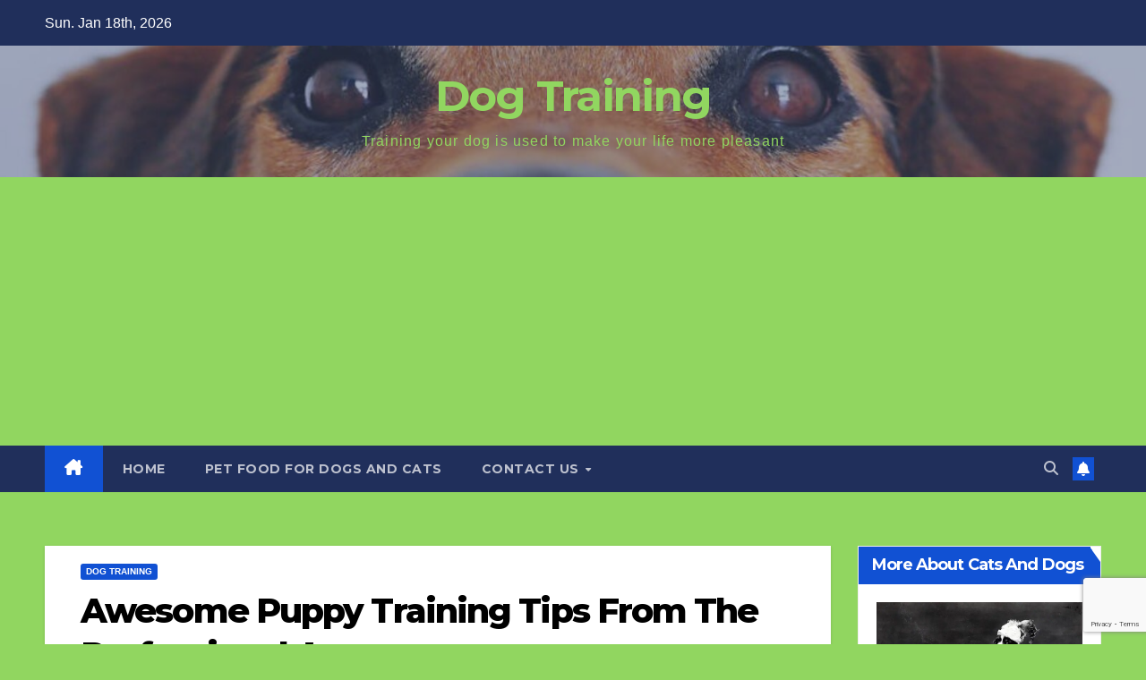

--- FILE ---
content_type: text/html; charset=UTF-8
request_url: https://familypetshop.net/awesome-puppy-training-tips-from-the-professionals-3/
body_size: 18458
content:
<!DOCTYPE html>
<html lang="en-US">
<head>
<meta charset="UTF-8">
<meta name="viewport" content="width=device-width, initial-scale=1">
<link rel="profile" href="http://gmpg.org/xfn/11">
<title>Awesome Puppy Training Tips From The Professionals! &#8211; Dog Training</title>
<meta name='robots' content='max-image-preview:large' />
<!-- Google tag (gtag.js) consent mode dataLayer added by Site Kit -->
<script id="google_gtagjs-js-consent-mode-data-layer">
window.dataLayer = window.dataLayer || [];function gtag(){dataLayer.push(arguments);}
gtag('consent', 'default', {"ad_personalization":"denied","ad_storage":"denied","ad_user_data":"denied","analytics_storage":"denied","functionality_storage":"denied","security_storage":"denied","personalization_storage":"denied","region":["AT","BE","BG","CH","CY","CZ","DE","DK","EE","ES","FI","FR","GB","GR","HR","HU","IE","IS","IT","LI","LT","LU","LV","MT","NL","NO","PL","PT","RO","SE","SI","SK"],"wait_for_update":500});
window._googlesitekitConsentCategoryMap = {"statistics":["analytics_storage"],"marketing":["ad_storage","ad_user_data","ad_personalization"],"functional":["functionality_storage","security_storage"],"preferences":["personalization_storage"]};
window._googlesitekitConsents = {"ad_personalization":"denied","ad_storage":"denied","ad_user_data":"denied","analytics_storage":"denied","functionality_storage":"denied","security_storage":"denied","personalization_storage":"denied","region":["AT","BE","BG","CH","CY","CZ","DE","DK","EE","ES","FI","FR","GB","GR","HR","HU","IE","IS","IT","LI","LT","LU","LV","MT","NL","NO","PL","PT","RO","SE","SI","SK"],"wait_for_update":500};
</script>
<!-- End Google tag (gtag.js) consent mode dataLayer added by Site Kit -->
<link rel='dns-prefetch' href='//www.googletagmanager.com' />
<link rel='dns-prefetch' href='//fonts.googleapis.com' />
<link rel='dns-prefetch' href='//pagead2.googlesyndication.com' />
<link rel='dns-prefetch' href='//fundingchoicesmessages.google.com' />
<link rel="alternate" type="application/rss+xml" title="Dog Training &raquo; Feed" href="https://familypetshop.net/feed/" />
<link rel="alternate" type="application/rss+xml" title="Dog Training &raquo; Comments Feed" href="https://familypetshop.net/comments/feed/" />
<link rel="alternate" title="oEmbed (JSON)" type="application/json+oembed" href="https://familypetshop.net/wp-json/oembed/1.0/embed?url=https%3A%2F%2Ffamilypetshop.net%2Fawesome-puppy-training-tips-from-the-professionals-3%2F" />
<link rel="alternate" title="oEmbed (XML)" type="text/xml+oembed" href="https://familypetshop.net/wp-json/oembed/1.0/embed?url=https%3A%2F%2Ffamilypetshop.net%2Fawesome-puppy-training-tips-from-the-professionals-3%2F&#038;format=xml" />
<style id='wp-img-auto-sizes-contain-inline-css'>
img:is([sizes=auto i],[sizes^="auto," i]){contain-intrinsic-size:3000px 1500px}
/*# sourceURL=wp-img-auto-sizes-contain-inline-css */
</style>
<style id='wp-emoji-styles-inline-css'>

	img.wp-smiley, img.emoji {
		display: inline !important;
		border: none !important;
		box-shadow: none !important;
		height: 1em !important;
		width: 1em !important;
		margin: 0 0.07em !important;
		vertical-align: -0.1em !important;
		background: none !important;
		padding: 0 !important;
	}
/*# sourceURL=wp-emoji-styles-inline-css */
</style>
<style id='wp-block-library-inline-css'>
:root{--wp-block-synced-color:#7a00df;--wp-block-synced-color--rgb:122,0,223;--wp-bound-block-color:var(--wp-block-synced-color);--wp-editor-canvas-background:#ddd;--wp-admin-theme-color:#007cba;--wp-admin-theme-color--rgb:0,124,186;--wp-admin-theme-color-darker-10:#006ba1;--wp-admin-theme-color-darker-10--rgb:0,107,160.5;--wp-admin-theme-color-darker-20:#005a87;--wp-admin-theme-color-darker-20--rgb:0,90,135;--wp-admin-border-width-focus:2px}@media (min-resolution:192dpi){:root{--wp-admin-border-width-focus:1.5px}}.wp-element-button{cursor:pointer}:root .has-very-light-gray-background-color{background-color:#eee}:root .has-very-dark-gray-background-color{background-color:#313131}:root .has-very-light-gray-color{color:#eee}:root .has-very-dark-gray-color{color:#313131}:root .has-vivid-green-cyan-to-vivid-cyan-blue-gradient-background{background:linear-gradient(135deg,#00d084,#0693e3)}:root .has-purple-crush-gradient-background{background:linear-gradient(135deg,#34e2e4,#4721fb 50%,#ab1dfe)}:root .has-hazy-dawn-gradient-background{background:linear-gradient(135deg,#faaca8,#dad0ec)}:root .has-subdued-olive-gradient-background{background:linear-gradient(135deg,#fafae1,#67a671)}:root .has-atomic-cream-gradient-background{background:linear-gradient(135deg,#fdd79a,#004a59)}:root .has-nightshade-gradient-background{background:linear-gradient(135deg,#330968,#31cdcf)}:root .has-midnight-gradient-background{background:linear-gradient(135deg,#020381,#2874fc)}:root{--wp--preset--font-size--normal:16px;--wp--preset--font-size--huge:42px}.has-regular-font-size{font-size:1em}.has-larger-font-size{font-size:2.625em}.has-normal-font-size{font-size:var(--wp--preset--font-size--normal)}.has-huge-font-size{font-size:var(--wp--preset--font-size--huge)}.has-text-align-center{text-align:center}.has-text-align-left{text-align:left}.has-text-align-right{text-align:right}.has-fit-text{white-space:nowrap!important}#end-resizable-editor-section{display:none}.aligncenter{clear:both}.items-justified-left{justify-content:flex-start}.items-justified-center{justify-content:center}.items-justified-right{justify-content:flex-end}.items-justified-space-between{justify-content:space-between}.screen-reader-text{border:0;clip-path:inset(50%);height:1px;margin:-1px;overflow:hidden;padding:0;position:absolute;width:1px;word-wrap:normal!important}.screen-reader-text:focus{background-color:#ddd;clip-path:none;color:#444;display:block;font-size:1em;height:auto;left:5px;line-height:normal;padding:15px 23px 14px;text-decoration:none;top:5px;width:auto;z-index:100000}html :where(.has-border-color){border-style:solid}html :where([style*=border-top-color]){border-top-style:solid}html :where([style*=border-right-color]){border-right-style:solid}html :where([style*=border-bottom-color]){border-bottom-style:solid}html :where([style*=border-left-color]){border-left-style:solid}html :where([style*=border-width]){border-style:solid}html :where([style*=border-top-width]){border-top-style:solid}html :where([style*=border-right-width]){border-right-style:solid}html :where([style*=border-bottom-width]){border-bottom-style:solid}html :where([style*=border-left-width]){border-left-style:solid}html :where(img[class*=wp-image-]){height:auto;max-width:100%}:where(figure){margin:0 0 1em}html :where(.is-position-sticky){--wp-admin--admin-bar--position-offset:var(--wp-admin--admin-bar--height,0px)}@media screen and (max-width:600px){html :where(.is-position-sticky){--wp-admin--admin-bar--position-offset:0px}}

/*# sourceURL=wp-block-library-inline-css */
</style><style id='global-styles-inline-css'>
:root{--wp--preset--aspect-ratio--square: 1;--wp--preset--aspect-ratio--4-3: 4/3;--wp--preset--aspect-ratio--3-4: 3/4;--wp--preset--aspect-ratio--3-2: 3/2;--wp--preset--aspect-ratio--2-3: 2/3;--wp--preset--aspect-ratio--16-9: 16/9;--wp--preset--aspect-ratio--9-16: 9/16;--wp--preset--color--black: #000000;--wp--preset--color--cyan-bluish-gray: #abb8c3;--wp--preset--color--white: #ffffff;--wp--preset--color--pale-pink: #f78da7;--wp--preset--color--vivid-red: #cf2e2e;--wp--preset--color--luminous-vivid-orange: #ff6900;--wp--preset--color--luminous-vivid-amber: #fcb900;--wp--preset--color--light-green-cyan: #7bdcb5;--wp--preset--color--vivid-green-cyan: #00d084;--wp--preset--color--pale-cyan-blue: #8ed1fc;--wp--preset--color--vivid-cyan-blue: #0693e3;--wp--preset--color--vivid-purple: #9b51e0;--wp--preset--gradient--vivid-cyan-blue-to-vivid-purple: linear-gradient(135deg,rgb(6,147,227) 0%,rgb(155,81,224) 100%);--wp--preset--gradient--light-green-cyan-to-vivid-green-cyan: linear-gradient(135deg,rgb(122,220,180) 0%,rgb(0,208,130) 100%);--wp--preset--gradient--luminous-vivid-amber-to-luminous-vivid-orange: linear-gradient(135deg,rgb(252,185,0) 0%,rgb(255,105,0) 100%);--wp--preset--gradient--luminous-vivid-orange-to-vivid-red: linear-gradient(135deg,rgb(255,105,0) 0%,rgb(207,46,46) 100%);--wp--preset--gradient--very-light-gray-to-cyan-bluish-gray: linear-gradient(135deg,rgb(238,238,238) 0%,rgb(169,184,195) 100%);--wp--preset--gradient--cool-to-warm-spectrum: linear-gradient(135deg,rgb(74,234,220) 0%,rgb(151,120,209) 20%,rgb(207,42,186) 40%,rgb(238,44,130) 60%,rgb(251,105,98) 80%,rgb(254,248,76) 100%);--wp--preset--gradient--blush-light-purple: linear-gradient(135deg,rgb(255,206,236) 0%,rgb(152,150,240) 100%);--wp--preset--gradient--blush-bordeaux: linear-gradient(135deg,rgb(254,205,165) 0%,rgb(254,45,45) 50%,rgb(107,0,62) 100%);--wp--preset--gradient--luminous-dusk: linear-gradient(135deg,rgb(255,203,112) 0%,rgb(199,81,192) 50%,rgb(65,88,208) 100%);--wp--preset--gradient--pale-ocean: linear-gradient(135deg,rgb(255,245,203) 0%,rgb(182,227,212) 50%,rgb(51,167,181) 100%);--wp--preset--gradient--electric-grass: linear-gradient(135deg,rgb(202,248,128) 0%,rgb(113,206,126) 100%);--wp--preset--gradient--midnight: linear-gradient(135deg,rgb(2,3,129) 0%,rgb(40,116,252) 100%);--wp--preset--font-size--small: 13px;--wp--preset--font-size--medium: 20px;--wp--preset--font-size--large: 36px;--wp--preset--font-size--x-large: 42px;--wp--preset--spacing--20: 0.44rem;--wp--preset--spacing--30: 0.67rem;--wp--preset--spacing--40: 1rem;--wp--preset--spacing--50: 1.5rem;--wp--preset--spacing--60: 2.25rem;--wp--preset--spacing--70: 3.38rem;--wp--preset--spacing--80: 5.06rem;--wp--preset--shadow--natural: 6px 6px 9px rgba(0, 0, 0, 0.2);--wp--preset--shadow--deep: 12px 12px 50px rgba(0, 0, 0, 0.4);--wp--preset--shadow--sharp: 6px 6px 0px rgba(0, 0, 0, 0.2);--wp--preset--shadow--outlined: 6px 6px 0px -3px rgb(255, 255, 255), 6px 6px rgb(0, 0, 0);--wp--preset--shadow--crisp: 6px 6px 0px rgb(0, 0, 0);}:root :where(.is-layout-flow) > :first-child{margin-block-start: 0;}:root :where(.is-layout-flow) > :last-child{margin-block-end: 0;}:root :where(.is-layout-flow) > *{margin-block-start: 24px;margin-block-end: 0;}:root :where(.is-layout-constrained) > :first-child{margin-block-start: 0;}:root :where(.is-layout-constrained) > :last-child{margin-block-end: 0;}:root :where(.is-layout-constrained) > *{margin-block-start: 24px;margin-block-end: 0;}:root :where(.is-layout-flex){gap: 24px;}:root :where(.is-layout-grid){gap: 24px;}body .is-layout-flex{display: flex;}.is-layout-flex{flex-wrap: wrap;align-items: center;}.is-layout-flex > :is(*, div){margin: 0;}body .is-layout-grid{display: grid;}.is-layout-grid > :is(*, div){margin: 0;}.has-black-color{color: var(--wp--preset--color--black) !important;}.has-cyan-bluish-gray-color{color: var(--wp--preset--color--cyan-bluish-gray) !important;}.has-white-color{color: var(--wp--preset--color--white) !important;}.has-pale-pink-color{color: var(--wp--preset--color--pale-pink) !important;}.has-vivid-red-color{color: var(--wp--preset--color--vivid-red) !important;}.has-luminous-vivid-orange-color{color: var(--wp--preset--color--luminous-vivid-orange) !important;}.has-luminous-vivid-amber-color{color: var(--wp--preset--color--luminous-vivid-amber) !important;}.has-light-green-cyan-color{color: var(--wp--preset--color--light-green-cyan) !important;}.has-vivid-green-cyan-color{color: var(--wp--preset--color--vivid-green-cyan) !important;}.has-pale-cyan-blue-color{color: var(--wp--preset--color--pale-cyan-blue) !important;}.has-vivid-cyan-blue-color{color: var(--wp--preset--color--vivid-cyan-blue) !important;}.has-vivid-purple-color{color: var(--wp--preset--color--vivid-purple) !important;}.has-black-background-color{background-color: var(--wp--preset--color--black) !important;}.has-cyan-bluish-gray-background-color{background-color: var(--wp--preset--color--cyan-bluish-gray) !important;}.has-white-background-color{background-color: var(--wp--preset--color--white) !important;}.has-pale-pink-background-color{background-color: var(--wp--preset--color--pale-pink) !important;}.has-vivid-red-background-color{background-color: var(--wp--preset--color--vivid-red) !important;}.has-luminous-vivid-orange-background-color{background-color: var(--wp--preset--color--luminous-vivid-orange) !important;}.has-luminous-vivid-amber-background-color{background-color: var(--wp--preset--color--luminous-vivid-amber) !important;}.has-light-green-cyan-background-color{background-color: var(--wp--preset--color--light-green-cyan) !important;}.has-vivid-green-cyan-background-color{background-color: var(--wp--preset--color--vivid-green-cyan) !important;}.has-pale-cyan-blue-background-color{background-color: var(--wp--preset--color--pale-cyan-blue) !important;}.has-vivid-cyan-blue-background-color{background-color: var(--wp--preset--color--vivid-cyan-blue) !important;}.has-vivid-purple-background-color{background-color: var(--wp--preset--color--vivid-purple) !important;}.has-black-border-color{border-color: var(--wp--preset--color--black) !important;}.has-cyan-bluish-gray-border-color{border-color: var(--wp--preset--color--cyan-bluish-gray) !important;}.has-white-border-color{border-color: var(--wp--preset--color--white) !important;}.has-pale-pink-border-color{border-color: var(--wp--preset--color--pale-pink) !important;}.has-vivid-red-border-color{border-color: var(--wp--preset--color--vivid-red) !important;}.has-luminous-vivid-orange-border-color{border-color: var(--wp--preset--color--luminous-vivid-orange) !important;}.has-luminous-vivid-amber-border-color{border-color: var(--wp--preset--color--luminous-vivid-amber) !important;}.has-light-green-cyan-border-color{border-color: var(--wp--preset--color--light-green-cyan) !important;}.has-vivid-green-cyan-border-color{border-color: var(--wp--preset--color--vivid-green-cyan) !important;}.has-pale-cyan-blue-border-color{border-color: var(--wp--preset--color--pale-cyan-blue) !important;}.has-vivid-cyan-blue-border-color{border-color: var(--wp--preset--color--vivid-cyan-blue) !important;}.has-vivid-purple-border-color{border-color: var(--wp--preset--color--vivid-purple) !important;}.has-vivid-cyan-blue-to-vivid-purple-gradient-background{background: var(--wp--preset--gradient--vivid-cyan-blue-to-vivid-purple) !important;}.has-light-green-cyan-to-vivid-green-cyan-gradient-background{background: var(--wp--preset--gradient--light-green-cyan-to-vivid-green-cyan) !important;}.has-luminous-vivid-amber-to-luminous-vivid-orange-gradient-background{background: var(--wp--preset--gradient--luminous-vivid-amber-to-luminous-vivid-orange) !important;}.has-luminous-vivid-orange-to-vivid-red-gradient-background{background: var(--wp--preset--gradient--luminous-vivid-orange-to-vivid-red) !important;}.has-very-light-gray-to-cyan-bluish-gray-gradient-background{background: var(--wp--preset--gradient--very-light-gray-to-cyan-bluish-gray) !important;}.has-cool-to-warm-spectrum-gradient-background{background: var(--wp--preset--gradient--cool-to-warm-spectrum) !important;}.has-blush-light-purple-gradient-background{background: var(--wp--preset--gradient--blush-light-purple) !important;}.has-blush-bordeaux-gradient-background{background: var(--wp--preset--gradient--blush-bordeaux) !important;}.has-luminous-dusk-gradient-background{background: var(--wp--preset--gradient--luminous-dusk) !important;}.has-pale-ocean-gradient-background{background: var(--wp--preset--gradient--pale-ocean) !important;}.has-electric-grass-gradient-background{background: var(--wp--preset--gradient--electric-grass) !important;}.has-midnight-gradient-background{background: var(--wp--preset--gradient--midnight) !important;}.has-small-font-size{font-size: var(--wp--preset--font-size--small) !important;}.has-medium-font-size{font-size: var(--wp--preset--font-size--medium) !important;}.has-large-font-size{font-size: var(--wp--preset--font-size--large) !important;}.has-x-large-font-size{font-size: var(--wp--preset--font-size--x-large) !important;}
/*# sourceURL=global-styles-inline-css */
</style>

<style id='classic-theme-styles-inline-css'>
/*! This file is auto-generated */
.wp-block-button__link{color:#fff;background-color:#32373c;border-radius:9999px;box-shadow:none;text-decoration:none;padding:calc(.667em + 2px) calc(1.333em + 2px);font-size:1.125em}.wp-block-file__button{background:#32373c;color:#fff;text-decoration:none}
/*# sourceURL=/wp-includes/css/classic-themes.min.css */
</style>
<link rel='stylesheet' id='contact-form-7-css' href='https://familypetshop.net/wp-content/plugins/contact-form-7/includes/css/styles.css?ver=6.1.4' media='all' />
<link rel='stylesheet' id='newsup-fonts-css' href='//fonts.googleapis.com/css?family=Montserrat%3A400%2C500%2C700%2C800%7CWork%2BSans%3A300%2C400%2C500%2C600%2C700%2C800%2C900%26display%3Dswap&#038;subset=latin%2Clatin-ext' media='all' />
<link rel='stylesheet' id='bootstrap-css' href='https://familypetshop.net/wp-content/themes/newsup/css/bootstrap.css?ver=6.9' media='all' />
<link rel='stylesheet' id='newsup-style-css' href='https://familypetshop.net/wp-content/themes/newsup/style.css?ver=6.9' media='all' />
<link rel='stylesheet' id='newsup-default-css' href='https://familypetshop.net/wp-content/themes/newsup/css/colors/default.css?ver=6.9' media='all' />
<link rel='stylesheet' id='font-awesome-5-all-css' href='https://familypetshop.net/wp-content/themes/newsup/css/font-awesome/css/all.min.css?ver=6.9' media='all' />
<link rel='stylesheet' id='font-awesome-4-shim-css' href='https://familypetshop.net/wp-content/themes/newsup/css/font-awesome/css/v4-shims.min.css?ver=6.9' media='all' />
<link rel='stylesheet' id='owl-carousel-css' href='https://familypetshop.net/wp-content/themes/newsup/css/owl.carousel.css?ver=6.9' media='all' />
<link rel='stylesheet' id='smartmenus-css' href='https://familypetshop.net/wp-content/themes/newsup/css/jquery.smartmenus.bootstrap.css?ver=6.9' media='all' />
<link rel='stylesheet' id='newsup-custom-css-css' href='https://familypetshop.net/wp-content/themes/newsup/inc/ansar/customize/css/customizer.css?ver=1.0' media='all' />
<script src="https://familypetshop.net/wp-includes/js/jquery/jquery.min.js?ver=3.7.1" id="jquery-core-js"></script>
<script src="https://familypetshop.net/wp-includes/js/jquery/jquery-migrate.min.js?ver=3.4.1" id="jquery-migrate-js"></script>
<script src="https://familypetshop.net/wp-content/themes/newsup/js/navigation.js?ver=6.9" id="newsup-navigation-js"></script>
<script src="https://familypetshop.net/wp-content/themes/newsup/js/bootstrap.js?ver=6.9" id="bootstrap-js"></script>
<script src="https://familypetshop.net/wp-content/themes/newsup/js/owl.carousel.min.js?ver=6.9" id="owl-carousel-min-js"></script>
<script src="https://familypetshop.net/wp-content/themes/newsup/js/jquery.smartmenus.js?ver=6.9" id="smartmenus-js-js"></script>
<script src="https://familypetshop.net/wp-content/themes/newsup/js/jquery.smartmenus.bootstrap.js?ver=6.9" id="bootstrap-smartmenus-js-js"></script>
<script src="https://familypetshop.net/wp-content/themes/newsup/js/jquery.marquee.js?ver=6.9" id="newsup-marquee-js-js"></script>
<script src="https://familypetshop.net/wp-content/themes/newsup/js/main.js?ver=6.9" id="newsup-main-js-js"></script>

<!-- Google tag (gtag.js) snippet added by Site Kit -->
<!-- Google Analytics snippet added by Site Kit -->
<script src="https://www.googletagmanager.com/gtag/js?id=GT-PL95T88" id="google_gtagjs-js" async></script>
<script id="google_gtagjs-js-after">
window.dataLayer = window.dataLayer || [];function gtag(){dataLayer.push(arguments);}
gtag("set","linker",{"domains":["familypetshop.net"]});
gtag("js", new Date());
gtag("set", "developer_id.dZTNiMT", true);
gtag("config", "GT-PL95T88", {"googlesitekit_post_type":"post"});
//# sourceURL=google_gtagjs-js-after
</script>
<link rel="https://api.w.org/" href="https://familypetshop.net/wp-json/" /><link rel="alternate" title="JSON" type="application/json" href="https://familypetshop.net/wp-json/wp/v2/posts/241325" /><link rel="EditURI" type="application/rsd+xml" title="RSD" href="https://familypetshop.net/xmlrpc.php?rsd" />
<meta name="generator" content="WordPress 6.9" />
<link rel="canonical" href="https://familypetshop.net/awesome-puppy-training-tips-from-the-professionals-3/" />
<link rel='shortlink' href='https://familypetshop.net/?p=241325' />
<meta name="generator" content="Site Kit by Google 1.170.0" /> 
<style type="text/css" id="custom-background-css">
    .wrapper { background-color: 91d660; }
</style>

<!-- Google AdSense meta tags added by Site Kit -->
<meta name="google-adsense-platform-account" content="ca-host-pub-2644536267352236">
<meta name="google-adsense-platform-domain" content="sitekit.withgoogle.com">
<!-- End Google AdSense meta tags added by Site Kit -->
    <style type="text/css">
            body .site-title a,
        body .site-description {
            color: #91d660;
        }

        .site-branding-text .site-title a {
                font-size: 48px;
            }

            @media only screen and (max-width: 640px) {
                .site-branding-text .site-title a {
                    font-size: 40px;

                }
            }

            @media only screen and (max-width: 375px) {
                .site-branding-text .site-title a {
                    font-size: 32px;

                }
            }

        </style>
    <style id="custom-background-css">
body.custom-background { background-color: #91d660; }
</style>
	
<!-- Google Tag Manager snippet added by Site Kit -->
<script>
			( function( w, d, s, l, i ) {
				w[l] = w[l] || [];
				w[l].push( {'gtm.start': new Date().getTime(), event: 'gtm.js'} );
				var f = d.getElementsByTagName( s )[0],
					j = d.createElement( s ), dl = l != 'dataLayer' ? '&l=' + l : '';
				j.async = true;
				j.src = 'https://www.googletagmanager.com/gtm.js?id=' + i + dl;
				f.parentNode.insertBefore( j, f );
			} )( window, document, 'script', 'dataLayer', 'GTM-K9QMT2NN' );
			
</script>

<!-- End Google Tag Manager snippet added by Site Kit -->

<!-- Google AdSense snippet added by Site Kit -->
<script async src="https://pagead2.googlesyndication.com/pagead/js/adsbygoogle.js?client=ca-pub-8898853326434928&amp;host=ca-host-pub-2644536267352236" crossorigin="anonymous"></script>

<!-- End Google AdSense snippet added by Site Kit -->
<link rel="icon" href="https://familypetshop.net/wp-content/uploads/2024/02/cropped-quick_and_simple_training_tips_for_dogs-150x150.jpg" sizes="32x32" />
<link rel="icon" href="https://familypetshop.net/wp-content/uploads/2024/02/cropped-quick_and_simple_training_tips_for_dogs-365x365.jpg" sizes="192x192" />
<link rel="apple-touch-icon" href="https://familypetshop.net/wp-content/uploads/2024/02/cropped-quick_and_simple_training_tips_for_dogs-365x365.jpg" />
<meta name="msapplication-TileImage" content="https://familypetshop.net/wp-content/uploads/2024/02/cropped-quick_and_simple_training_tips_for_dogs-365x365.jpg" />
</head>
<body class="wp-singular post-template-default single single-post postid-241325 single-format-standard custom-background wp-embed-responsive wp-theme-newsup ta-hide-date-author-in-list" >
		<!-- Google Tag Manager (noscript) snippet added by Site Kit -->
		<noscript>
			<iframe src="https://www.googletagmanager.com/ns.html?id=GTM-K9QMT2NN" height="0" width="0" style="display:none;visibility:hidden"></iframe>
		</noscript>
		<!-- End Google Tag Manager (noscript) snippet added by Site Kit -->
		<div id="page" class="site">
<a class="skip-link screen-reader-text" href="#content">
Skip to content</a>
  <div class="wrapper" id="custom-background-css">
    <header class="mg-headwidget">
      <!--==================== TOP BAR ====================-->
      <div class="mg-head-detail hidden-xs">
    <div class="container-fluid">
        <div class="row align-items-center">
            <div class="col-md-6 col-xs-12">
                <ul class="info-left">
                                <li>Sun. Jan 18th, 2026             </li>
                        </ul>
            </div>
            <div class="col-md-6 col-xs-12">
                <ul class="mg-social info-right">
                                    </ul>
            </div>
        </div>
    </div>
</div>
      <div class="clearfix"></div>

      
      <div class="mg-nav-widget-area-back" style='background-image: url("https://familypetshop.net/wp-content/uploads/2025/03/cropped-pexels-photo-406014.jpeg" );'>
                <div class="overlay">
          <div class="inner"  style="background-color:rgba(32,47,91,0.4);" > 
              <div class="container-fluid">
                  <div class="mg-nav-widget-area">
                    <div class="row align-items-center">
                      <div class="col-md-12 text-center mx-auto">
                        <div class="navbar-header">
                          <div class="site-logo">
                                                      </div>
                          <div class="site-branding-text ">
                                                            <p class="site-title"> <a href="https://familypetshop.net/" rel="home">Dog Training</a></p>
                                                            <p class="site-description">Training your dog is used to make your life more pleasant</p>
                          </div>    
                        </div>
                      </div>
                                          </div>
                  </div>
              </div>
          </div>
        </div>
      </div>
    <div class="mg-menu-full">
      <nav class="navbar navbar-expand-lg navbar-wp">
        <div class="container-fluid">
          <!-- Right nav -->
          <div class="m-header align-items-center">
                            <a class="mobilehomebtn" href="https://familypetshop.net"><span class="fa-solid fa-house-chimney"></span></a>
              <!-- navbar-toggle -->
              <button class="navbar-toggler mx-auto" type="button" data-toggle="collapse" data-target="#navbar-wp" aria-controls="navbarSupportedContent" aria-expanded="false" aria-label="Toggle navigation">
                <span class="burger">
                  <span class="burger-line"></span>
                  <span class="burger-line"></span>
                  <span class="burger-line"></span>
                </span>
              </button>
              <!-- /navbar-toggle -->
                          <div class="dropdown show mg-search-box pr-2">
                <a class="dropdown-toggle msearch ml-auto" href="#" role="button" id="dropdownMenuLink" data-toggle="dropdown" aria-haspopup="true" aria-expanded="false">
                <i class="fas fa-search"></i>
                </a> 
                <div class="dropdown-menu searchinner" aria-labelledby="dropdownMenuLink">
                    <form role="search" method="get" id="searchform" action="https://familypetshop.net/">
  <div class="input-group">
    <input type="search" class="form-control" placeholder="Search" value="" name="s" />
    <span class="input-group-btn btn-default">
    <button type="submit" class="btn"> <i class="fas fa-search"></i> </button>
    </span> </div>
</form>                </div>
            </div>
                  <a href="#" target="_blank" class="btn-bell btn-theme mx-2"><i class="fa fa-bell"></i></a>
                      
          </div>
          <!-- /Right nav --> 
          <div class="collapse navbar-collapse" id="navbar-wp">
            <div class="d-md-block">
              <ul id="menu-menu-right" class="nav navbar-nav mr-auto "><li class="active home"><a class="homebtn" href="https://familypetshop.net"><span class='fa-solid fa-house-chimney'></span></a></li><li id="menu-item-233278" class="menu-item menu-item-type-custom menu-item-object-custom menu-item-home menu-item-233278"><a class="nav-link" title="Home" href="https://familypetshop.net/">Home</a></li>
<li id="menu-item-235588" class="menu-item menu-item-type-post_type menu-item-object-page menu-item-235588"><a class="nav-link" title="Pet Food For Dogs and Cats" href="https://familypetshop.net/pet-food-for-dogs-and-cats/">Pet Food For Dogs and Cats</a></li>
<li id="menu-item-242529" class="menu-item menu-item-type-post_type menu-item-object-page menu-item-has-children menu-item-242529 dropdown"><a class="nav-link" title="Contact Us" href="https://familypetshop.net/contact-us/" data-toggle="dropdown" class="dropdown-toggle">Contact Us </a>
<ul role="menu" class=" dropdown-menu">
	<li id="menu-item-235591" class="menu-item menu-item-type-post_type menu-item-object-page menu-item-privacy-policy menu-item-235591"><a class="dropdown-item" title="Privacy Policy" href="https://familypetshop.net/privacy-policy/">Privacy Policy</a></li>
	<li id="menu-item-232899" class="menu-item menu-item-type-post_type menu-item-object-page menu-item-232899"><a class="dropdown-item" title="Terms of Use" href="https://familypetshop.net/terms-of-use/">Terms of Use</a></li>
	<li id="menu-item-244820" class="menu-item menu-item-type-post_type menu-item-object-page menu-item-244820"><a class="dropdown-item" title="Anti-Spam" href="https://familypetshop.net/anti-spam/">Anti-Spam</a></li>
	<li id="menu-item-246096" class="menu-item menu-item-type-post_type menu-item-object-page menu-item-246096"><a class="dropdown-item" title="Sitemap" href="https://familypetshop.net/sitemap/">Sitemap</a></li>
</ul>
</li>
</ul>            </div>      
          </div>
          <!-- Right nav -->
          <div class="desk-header d-lg-flex pl-3 ml-auto my-2 my-lg-0 position-relative align-items-center">
                        <div class="dropdown show mg-search-box pr-2">
                <a class="dropdown-toggle msearch ml-auto" href="#" role="button" id="dropdownMenuLink" data-toggle="dropdown" aria-haspopup="true" aria-expanded="false">
                <i class="fas fa-search"></i>
                </a> 
                <div class="dropdown-menu searchinner" aria-labelledby="dropdownMenuLink">
                    <form role="search" method="get" id="searchform" action="https://familypetshop.net/">
  <div class="input-group">
    <input type="search" class="form-control" placeholder="Search" value="" name="s" />
    <span class="input-group-btn btn-default">
    <button type="submit" class="btn"> <i class="fas fa-search"></i> </button>
    </span> </div>
</form>                </div>
            </div>
                  <a href="#" target="_blank" class="btn-bell btn-theme mx-2"><i class="fa fa-bell"></i></a>
                  </div>
          <!-- /Right nav -->
      </div>
      </nav> <!-- /Navigation -->
    </div>
</header>
<div class="clearfix"></div> <!-- =========================
     Page Content Section      
============================== -->
<main id="content" class="single-class content">
  <!--container-->
    <div class="container-fluid">
      <!--row-->
        <div class="row">
                  <div class="col-lg-9 col-md-8">
                                <div class="mg-blog-post-box"> 
                    <div class="mg-header">
                        <div class="mg-blog-category"><a class="newsup-categories category-color-1" href="https://familypetshop.net/category/dog-training/" alt="View all posts in Dog Training"> 
                                 Dog Training
                             </a></div>                        <h1 class="title single"> <a title="Permalink to: Awesome Puppy Training Tips From The Professionals!">
                            Awesome Puppy Training Tips From The Professionals!</a>
                        </h1>
                                                <div class="media mg-info-author-block"> 
                                                        <div class="media-body">
                                                            <span class="mg-blog-date"><i class="fas fa-clock"></i> 
                                    May 30, 2023                                </span>
                                                                <span class="newsup-tags"><i class="fas fa-tag"></i>
                                     <a href="https://familypetshop.net/tag/dog-needs/">#dog needs</a>,  <a href="https://familypetshop.net/tag/older-dogs/">#older dogs</a>,  <a href="https://familypetshop.net/tag/puppy-training/">#puppy training</a>,  <a href="https://familypetshop.net/tag/training-sessions/">#training sessions</a>, <a href="https://familypetshop.net/tag/when-training/">#when training</a>                                    </span>
                                                            </div>
                        </div>
                                            </div>
                    <img width="640" height="427" src="https://familypetshop.net/wp-content/uploads/2023/05/awesome_puppy_training_tips_from_the_professionals.jpg" class="img-fluid single-featured-image wp-post-image" alt="" decoding="async" fetchpriority="high" srcset="https://familypetshop.net/wp-content/uploads/2023/05/awesome_puppy_training_tips_from_the_professionals.jpg 640w, https://familypetshop.net/wp-content/uploads/2023/05/awesome_puppy_training_tips_from_the_professionals-547x365.jpg 547w" sizes="(max-width: 640px) 100vw, 640px" />                    <article class="page-content-single small single">
                        <div style='float: right; padding: 10px;'><img src='https://familypetshop.net/wp-content/uploads/2023/05/awesome_puppy_training_tips_from_the_professionals.jpg' border=0 style='max-width:325px;'></div>
<p>A new puppy brings a lot of excitement and frustration into your life. However, it&#8217;s vital that you train your dog to ensure that your dog, home, and other people are protected. You must employ positive methods when training your dog. Patience and perseverance are definitely needed. Allocate time daily to canine training, perhaps 20 or 30 minutes. They will get bored if you take any longer.</p>
<p>Your training sessions must be long enough for your dog to learn the desired behavior but no so long that he becomes bored. Begin with small sessions and increase the time daily. Pay attention and end the session when your dog loses interest.</p>
<p>Your dog needs to learn good feeding habits, and this is best accomplished with a clear routine. Your dog will begin to recognize there is a routine if you regularly remove the food bowl 10 or 15 minutes after you put it down. Before long, your dog will complete its meal before the time comes for you to take the dish away.</p>
<p>Your dog needs to lead an active lifestyle. Dogs require mental stimulation to stay happy and healthy. When a dog&#8217;s mind begins to wander, the training process loses its effectiveness. When your dog gets regular exercise, he will be much happier and will pay attention more easily. It is a great idea to take your dog out on runs or walks through the neighborhood.</p>
<p>Reward good behavior during training with control. When your dog obeys your command, try to keep them calm as you give them their reward. Don&#8217;t let your own excitement get your dog excited or they will lose focus. Remain calm, expect the dog to be calm and provide appropriate rewards.</p>
<p>Give your puppy something it can chew to help it lessen teething pains, like a toy or a piece of rope. Keep any items you treasure out of reach of your puppy while it is teething. Offer your puppy a variety of acceptable items to chew on. If your puppy is in a lot of pain due to teething, a frozen wet washcloth is ideal for him to chew on.</p>
<p>Always remain consistent when crate training any young pups. When your puppy gets out of its crate he will need to relieve himself. This will teach your dog that he can wait until he gets out of the crate to relieve himself.</p>
<p>Pick a phrase you will say to your new puppy the whole time you are working on house training him. If you use the special phrase you have come up with each time you take him outside, you will get him to focus on what he is supposed to do.</p>
<p>Are you house training your dog? If so, then understand that the food and water they consume must come out at some point. Feed your dog a high-quality diet three times a day. This ensures your dog won&#8217;t have accidents as you&#8217;ll know when to expect a trip outside.</p>
<p>Dogs need routine, so feed your dog at the same time every day. This also helps with training. This gives both you and the dog a heads up as to when they need to go outside, and you can make sure that happens before they make a mess indoors. Being consistent will teach the dog to hold it until it is time to go outside.</p>
<p>Continue training your dog so he doesn&#8217;t forget how to learn. Many owners believe that once training is over, the dog will be set for life. Dogs are much like humans, in the sense that they share the same habitual learning system. That is why it is vital to ensure your dog maintains a strict rule system.</p>
<p>Dogs need an hour or more of exercise each day, aside from their potty breaks. If they are well-exercised, then you will have more efficient training. A dog that gets to exercise and have fun will be much easier to manage.</p>
<p>Start training with something simple. You will have the rush of seeing quick results, but the dog will gain a basic understanding of what good behavior means. This way you will have better results throughout the course of your training experience.</p>
<p>Primary reinforcement is good to use when training your dog. With primary reinforcement, you use something that your dog loves when it needs to be rewarded for positive behavior. Primary reinforcement could be treats or giving your dog a belly rub. This is how you teach your dog to be good to get what he wants.</p>
<p>The daily training sessions with your dog should be fun. Taking time to play creates a strong bond between the two of you, and your dog will be more likely to respond well to training. Although puppy training can be fun, you don&#8217;t really want to spend all your time in training mode.</p>
<p>Toilet training is as much your responsibility as theirs. Pay attention to the cues your dog displays to indicate that he needs to be outside. If your dog is pacing or whining, you need to take them outside. When this happens, take action immediately. Get outside right away to the dog&#8217;s favorite spot. Good toilet behavior is worthy of praise. Do this consistently and he will always let you know when he needs to go outside.</p>
<p>You need to be use rewards and positive reinforcers when you are training your pet. Praise your dog when he deserves it, and give him treats to show that you are pleased. You should never yell at your dog, or physically harm them. Such tactics do not work and will reduce your credibility. Stay consistent and use positive reinforcement.</p>
<p>Use the dog&#8217;s name often when training to ensure that you have their attention. By using it as much as possible during the first weeks you own him, your puppy will learn that this sound is in reference to him. It is important to use a name the dog easily understands.</p>
<p>A dog needs to be trained from the outset. It is much more difficult to break a dog&#8217;s bad habits, than to teach it correct behavior in the beginning. If you never feed your dog table scraps, he will not beg for them.</p>
<p>Socialization with other people and pets is an important part of your dog&#8217;s training. It is essential that your dog understands how to conduct himself when he is around other animals and people outside the family. It will help your dog adjust to new environments better, also.</p>
<h2>Reward Bad</h2>
<p>Teach your dog to lay down on command. This command can be used in an emergency, or used as the basis for teaching other behaviors. When something dangerous approaches, the dog will lie down and avoid the problem immediately.</p>
<p>Never reward bad behavior with the intent of quickly ending a certain behavior. This only makes the dog more likely to do those bad things again. Do not ever reward bad beahvior.</p>
<p>It is important that your dog return to you on command. Regardless of what is happening, your dog must learn to come back to you when he is called. Build this essential behavior in steps so your dog learns to obey despite distractions. Recall is hard, but it can also be life-saving.</p>
<p>When training your dog, do not include any punishments. Try to prevent negative behavior, and show your puppy how you expect him to behave if he makes a mistake. Training sessions help build communication with your pet, and help you build a good relationship.</p>
<p>Do you notice your dog often pulling on his leash? It is easy to appease this issue if it is becoming a problem. Go down to your local pet supply store to acquire a harness. It will help cut down on the pulling that your dog does.</p>
<p>Keep a close eye on what environments cause your dog to bark more. When you know what the triggers are, you can fix the problem. For instance, if the dog tends only to bark when visitors arrive, ask someone to come by to assist you in solving the problem.</p>
<p>During your training sessions, you should always reward your dog immediately after he performs the desired behavior. Once they understand the process, start using treats more selectively until they are relatively rare.</p>
<h2>Older Dogs</h2>
<p>Scold your puppy for chewing your belongings right away. Get some toys for your puppy to chew on and make sure he understands the difference by scolding or praising him.</p>
<p>Keep in mind that older dogs have limitations. Most older dogs will be harder to train since their own personalities have already settled in. Adopting dogs that are older can be more difficult to train. You may be able to improve his behavior, however, so focus on negative habits you would like to alter.</p>
<p>Implement dog training methods which will lead to a successful outcome when dealing with chewing. Excessive chewing is not only damaging to your precious objects, but dangerous to your dog. Keep all items which can fit in your dogs mouth, like hair accessories or office supplies, away from your dog&#8217;s reach.</p>
<p>When training your dog, it is important to always be consistent. Being consistent applies to the words you use for the commands you are looking for the dog to obey, to the tone you use with the words, and to the rewards you are providing for the dog if they successfully complete the command you are teaching them.</p>
<p>You can easily reinforce good behavior by using a clicker. Using a clicker is as simple as showing your dog that good things happen when the clicking noise is heard. Work on making the click and the reward happen in close succession, and do so frequently during a multiple-day span. Soon your dog will be able to recognize the click noise means that he did something good, helping to shape desirable behavior.</p>
<p>Vary the treats you use as rewards for your dog during training sessions. These treats cannot be confused with every day treats at first, because you need to create a sense of specialness which will encourage the dog to obey your commands, since they know that the treats they will be receiving are out of the ordinary.</p>
<p>Prior to acquiring the services of an animal behavior professional, you should conduct an interview and do some research into their background and reputation. Also it is important to find out is their chosen methods for animal training. You may not be comfortable with some techniques and you can request that they not be used with your dog.</p>
<p>If you desire to become successful at training your dog, you need to be willing to the right amount of time. Dogs will learn orders after you repeat them for a while. Also, if you take the time out to spend with your dog they will be more obedient. These two qualities can help you become the leader.</p>
<p>Your family must be trained to be consistent with commands for your dog. For instance, if your dog gets on the sofa and he hears you saying &#8220;get off,&#8221; but your husband says &#8220;down boy&#8221;, it may confuse your dog. Consistency in the command phrases will make training easier on everyone in the family, including your dog.</p>
<p>Some dogs only dig in the trash because they are hungry or bored. remove trash out regularly and avoid putting meat scraps in the garbage. Crate the dog when going out or empty the trash when you&#8217;re gone.</p>
<p>Learn how to use positive reinforcement for training outside of treats. It does work to give dog treats when they learn a new behavior. However, you won&#8217;t always have dog treats on you when training in a more unstructured setting. Start using praise and extra attention, hugging and patting, when your dog displays a positive behavior.</p>
<p>Use these tips to make training easier on you and your dog. As a result, you, your dog, your property and others will all be safer. Implementing the training tips given in this article will result in a simpler time training, particularly when you practice with patience.</p>
<p>If you do not want your canine friend chewing up all your possessions when you are not home, just keep them outside. If this is impossible, put him in a room that doesn&#8217;t contain the objects he likes to chew. Keep whatever items he could want to chew away from him so he won&#8217;t be tempted.</p>
<h2 style="text-align: center;"><a href="https://www.kqzyfj.com/9g117kjspjr6FFBAFCD68C78DGCDa_aid=5508f12575698&amp;a_bid=ca4a7647" target="_blank" rel="noopener noreferrer"><strong>20% off Sales Specials with Promo Code!</strong></a></h2>
        <script>
        function pinIt() {
        var e = document.createElement('script');
        e.setAttribute('type','text/javascript');
        e.setAttribute('charset','UTF-8');
        e.setAttribute('src','https://assets.pinterest.com/js/pinmarklet.js?r='+Math.random()*99999999);
        document.body.appendChild(e);
        }
        </script>
        <div class="post-share">
            <div class="post-share-icons cf">
                <a href="https://www.facebook.com/sharer.php?u=https%3A%2F%2Ffamilypetshop.net%2Fawesome-puppy-training-tips-from-the-professionals-3%2F" class="link facebook" target="_blank" >
                    <i class="fab fa-facebook"></i>
                </a>
                <a href="http://twitter.com/share?url=https%3A%2F%2Ffamilypetshop.net%2Fawesome-puppy-training-tips-from-the-professionals-3%2F&#038;text=Awesome%20Puppy%20Training%20Tips%20From%20The%20Professionals%21" class="link x-twitter" target="_blank">
                    <i class="fa-brands fa-x-twitter"></i>
                </a>
                <a href="mailto:?subject=Awesome%20Puppy%20Training%20Tips%20From%20The%20Professionals!&#038;body=https%3A%2F%2Ffamilypetshop.net%2Fawesome-puppy-training-tips-from-the-professionals-3%2F" class="link email" target="_blank" >
                    <i class="fas fa-envelope"></i>
                </a>
                <a href="https://www.linkedin.com/sharing/share-offsite/?url=https%3A%2F%2Ffamilypetshop.net%2Fawesome-puppy-training-tips-from-the-professionals-3%2F&#038;title=Awesome%20Puppy%20Training%20Tips%20From%20The%20Professionals%21" class="link linkedin" target="_blank" >
                    <i class="fab fa-linkedin"></i>
                </a>
                <a href="https://telegram.me/share/url?url=https%3A%2F%2Ffamilypetshop.net%2Fawesome-puppy-training-tips-from-the-professionals-3%2F&#038;text&#038;title=Awesome%20Puppy%20Training%20Tips%20From%20The%20Professionals%21" class="link telegram" target="_blank" >
                    <i class="fab fa-telegram"></i>
                </a>
                <a href="javascript:pinIt();" class="link pinterest">
                    <i class="fab fa-pinterest"></i>
                </a>
                <a class="print-r" href="javascript:window.print()">
                    <i class="fas fa-print"></i>
                </a>  
            </div>
        </div>
                            <div class="clearfix mb-3"></div>
                        
	<nav class="navigation post-navigation" aria-label="Posts">
		<h2 class="screen-reader-text">Post navigation</h2>
		<div class="nav-links"><div class="nav-previous"><a href="https://familypetshop.net/a-well-trained-dog-is-the-best-companion-3/" rel="prev">A Well Trained Dog Is The Best Companion <div class="fa fa-angle-double-right"></div><span></span></a></div><div class="nav-next"><a href="https://familypetshop.net/must-have-knowledge-with-regards-to-canine-training-2/" rel="next"><div class="fa fa-angle-double-left"></div><span></span> Must Have Knowledge With Regards To Canine Training</a></div></div>
	</nav>                                          </article>
                </div>
                    <div class="mg-featured-slider p-3 mb-4">
            <!--Start mg-realated-slider -->
            <!-- mg-sec-title -->
            <div class="mg-sec-title">
                <h4>Related Post</h4>
            </div>
            <!-- // mg-sec-title -->
            <div class="row">
                <!-- featured_post -->
                                    <!-- blog -->
                    <div class="col-md-4">
                        <div class="mg-blog-post-3 minh back-img mb-md-0 mb-2" 
                        >
                            <div class="mg-blog-inner">
                                <div class="mg-blog-category"><a class="newsup-categories category-color-1" href="https://familypetshop.net/category/dog-training/" alt="View all posts in Dog Training"> 
                                 Dog Training
                             </a></div>                                <h4 class="title"> <a href="https://familypetshop.net/the-benefits-of-cross-training-for-dogs/" title="Permalink to: The Benefits of Cross-Training for Dogs">
                                  The Benefits of Cross-Training for Dogs</a>
                                 </h4>
                                <div class="mg-blog-meta"> 
                                                                        <span class="mg-blog-date">
                                        <i class="fas fa-clock"></i>
                                        Jan 17, 2026                                    </span>
                                     
                                </div>   
                            </div>
                        </div>
                    </div>
                    <!-- blog -->
                                        <!-- blog -->
                    <div class="col-md-4">
                        <div class="mg-blog-post-3 minh back-img mb-md-0 mb-2" 
                        >
                            <div class="mg-blog-inner">
                                <div class="mg-blog-category"><a class="newsup-categories category-color-1" href="https://familypetshop.net/category/dog-training/" alt="View all posts in Dog Training"> 
                                 Dog Training
                             </a></div>                                <h4 class="title"> <a href="https://familypetshop.net/how-to-train-a-dog-to-safely-explore-new-territories/" title="Permalink to: How to Train a Dog to Safely Explore New Territories">
                                  How to Train a Dog to Safely Explore New Territories</a>
                                 </h4>
                                <div class="mg-blog-meta"> 
                                                                        <span class="mg-blog-date">
                                        <i class="fas fa-clock"></i>
                                        Jan 16, 2026                                    </span>
                                     
                                </div>   
                            </div>
                        </div>
                    </div>
                    <!-- blog -->
                                        <!-- blog -->
                    <div class="col-md-4">
                        <div class="mg-blog-post-3 minh back-img mb-md-0 mb-2" 
                        >
                            <div class="mg-blog-inner">
                                <div class="mg-blog-category"><a class="newsup-categories category-color-1" href="https://familypetshop.net/category/dog-training/" alt="View all posts in Dog Training"> 
                                 Dog Training
                             </a></div>                                <h4 class="title"> <a href="https://familypetshop.net/training-your-dog-for-a-balanced-social-life/" title="Permalink to: Training Your Dog for a Balanced Social Life">
                                  Training Your Dog for a Balanced Social Life</a>
                                 </h4>
                                <div class="mg-blog-meta"> 
                                                                        <span class="mg-blog-date">
                                        <i class="fas fa-clock"></i>
                                        Jan 15, 2026                                    </span>
                                     
                                </div>   
                            </div>
                        </div>
                    </div>
                    <!-- blog -->
                                </div> 
        </div>
        <!--End mg-realated-slider -->
                </div>
        <aside class="col-lg-3 col-md-4 sidebar-sticky">
                
<aside id="secondary" class="widget-area" role="complementary">
	<div id="sidebar-right" class="mg-sidebar">
		<div id="custom_html-14" class="widget_text mg-widget widget_custom_html"><div class="mg-wid-title"><h6 class="wtitle">More About Cats and Dogs</h6></div><div class="textwidget custom-html-widget"><center><a href="https://familypetshop.net/petsupplies/" target="_blank"><img src="https://mluuvgwtq81d.i.optimole.com/w:auto/h:auto/q:mauto/process:31666/id:c40adee29d8ccaed28b5395b9d1017e7/https://familypetshop.net/dog_owner_questions_answered_in_this_article.jpg"  border="0" width="300" height="250" alt="cats and dogs" /></a></center></div></div><div id="custom_html-19" class="widget_text mg-widget widget_custom_html"><div class="textwidget custom-html-widget"><center><a href="https://d5b65zxmmzfqdl0gp-df6k7nab.hop.clickbank.net/" target="_blank"><img src="https://familypetshop.net/wp-content/uploads/2024/04/Bull-Terrier.webp"  border="0" width="300" height="250" alt="Bull Terrier" /></a></center></div></div><div id="custom_html-3" class="widget_text mg-widget widget_custom_html"><div class="mg-wid-title"><h6 class="wtitle">Pet Medications</h6></div><div class="textwidget custom-html-widget"><center><a href="https://www.jdoqocy.com/ba107hz74z6MVVRQVSTMOOWVNVOR" target="_blank">
<img src="https://www.lduhtrp.net/lp75tkocig1AA65A78133BA2A36" alt="EntirelyPets - Discount pet medications, pet supplies & more"  border="0" width="300" height="250" /></a></center></div></div><div id="custom_html-20" class="widget_text mg-widget widget_custom_html"><div class="textwidget custom-html-widget"><center><a href="https://www.anrdoezrs.net/dq122js0ys-FOOKJOLMFHLGHMPLM" target="_blank">
<img src="https://familypetshop.net/petsupplies/wp-content/uploads/2024/09/grooming-supplies-22.jpg" alt="dog training"  border="0" width="300" height="250" /></a></center></div></div><div id="custom_html-10" class="widget_text mg-widget widget_custom_html"><div class="mg-wid-title"><h6 class="wtitle">Teach your dog to play</h6></div><div class="textwidget custom-html-widget"><center><a href="https://5532930jh57n1n6x2vw7b3qf65.hop.clickbank.net
" target="_blank"><img src="https://familypetshop.net/wp-content/uploads/2024/08/dog-chess.png"  border="0" width="300" height="250" alt="Teach Piano 300 x 250 - Animated" /></a></center></div></div><div id="custom_html-18" class="widget_text mg-widget widget_custom_html"><div class="textwidget custom-html-widget"><a href="https://www.dpbolvw.net/click-2892829-15507436" target="_blank"> "Shop over 91,000 animal illustrations from independent creators!" <img src="https://familypetshop.net/wp-content/uploads/2023/04/lets-pawty-dogs-graphic-collection-01-.webp" alt="animal illustrations" width="300" height="250" border="0"/></a></div></div><div id="custom_html-21" class="widget_text mg-widget widget_custom_html"><div class="textwidget custom-html-widget"><center><a href="https://rolfj.gotbackup.com" target="_blank"><img src="https://golfclubsz.com/wp-content/uploads/2025/08/GOTBACKUP.jpeg" alt="leads leap" style="width: 100%; max-width: 300px;"/></a></center></div></div><div id="custom_html-22" class="widget_text mg-widget widget_custom_html"><div class="textwidget custom-html-widget"><center><a href="https://www.LiveGoodTour.com/rolf1
" target="_blank">
<img src="https://golfclubsz.com/wp-content/uploads/2025/08/livegood1.jpeg" width="300" height="250" alt="livegood" border="0"/></a></center></div></div>
		<div id="recent-posts-2" class="mg-widget widget_recent_entries">
		<div class="mg-wid-title"><h6 class="wtitle">Recent Posts</h6></div>
		<ul>
											<li>
					<a href="https://familypetshop.net/the-benefits-of-cross-training-for-dogs/">The Benefits of Cross-Training for Dogs</a>
									</li>
											<li>
					<a href="https://familypetshop.net/how-to-train-a-dog-to-safely-explore-new-territories/">How to Train a Dog to Safely Explore New Territories</a>
									</li>
											<li>
					<a href="https://familypetshop.net/training-your-dog-for-a-balanced-social-life/">Training Your Dog for a Balanced Social Life</a>
									</li>
											<li>
					<a href="https://familypetshop.net/the-role-of-emotional-intelligence-in-dog-training/">The Role of Emotional Intelligence in Dog Training</a>
									</li>
											<li>
					<a href="https://familypetshop.net/training-your-dog-for-a-flexible-schedule/">Training Your Dog for a Flexible Schedule</a>
									</li>
											<li>
					<a href="https://familypetshop.net/the-benefits-of-mindful-dog-ownership/">The Benefits of Mindful Dog Ownership</a>
									</li>
											<li>
					<a href="https://familypetshop.net/how-to-train-a-dog-to-recognize-and-react-to-alerts/">How to Train a Dog to Recognize and React to Alerts</a>
									</li>
											<li>
					<a href="https://familypetshop.net/training-your-dog-for-an-inclusive-community/">Training Your Dog for an Inclusive Community</a>
									</li>
											<li>
					<a href="https://familypetshop.net/the-role-of-technology-in-evolving-dog-training-practices/">The Role of Technology in Evolving Dog Training Practices</a>
									</li>
											<li>
					<a href="https://familypetshop.net/how-to-train-a-dog-to-respect-personal-items/">How to Train a Dog to Respect Personal Items</a>
									</li>
					</ul>

		</div>	</div>
</aside><!-- #secondary -->
        </aside>
        </div>
      <!--row-->
    </div>
  <!--container-->
</main>
    <div class="container-fluid missed-section mg-posts-sec-inner">
          
        <div class="missed-inner">
            <div class="row">
                                <div class="col-md-12">
                    <div class="mg-sec-title">
                        <!-- mg-sec-title -->
                        <h4>You missed</h4>
                    </div>
                </div>
                                <!--col-md-3-->
                <div class="col-lg-3 col-sm-6 pulse animated">
                    <div class="mg-blog-post-3 minh back-img mb-lg-0" >
                        <a class="link-div" href="https://familypetshop.net/the-benefits-of-cross-training-for-dogs/"></a>
                        <div class="mg-blog-inner">
                        <div class="mg-blog-category"><a class="newsup-categories category-color-1" href="https://familypetshop.net/category/dog-training/" alt="View all posts in Dog Training"> 
                                 Dog Training
                             </a></div> 
                        <h4 class="title"> <a href="https://familypetshop.net/the-benefits-of-cross-training-for-dogs/" title="Permalink to: The Benefits of Cross-Training for Dogs"> The Benefits of Cross-Training for Dogs</a> </h4>
                                    <div class="mg-blog-meta"> 
                    <span class="mg-blog-date"><i class="fas fa-clock"></i>
            <a href="https://familypetshop.net/2026/01/">
                January 17, 2026            </a>
        </span>
            <a class="auth" href="https://familypetshop.net/author/admin/">
            <i class="fas fa-user-circle"></i>Admin        </a>
            </div> 
                            </div>
                    </div>
                </div>
                <!--/col-md-3-->
                                <!--col-md-3-->
                <div class="col-lg-3 col-sm-6 pulse animated">
                    <div class="mg-blog-post-3 minh back-img mb-lg-0" >
                        <a class="link-div" href="https://familypetshop.net/how-to-train-a-dog-to-safely-explore-new-territories/"></a>
                        <div class="mg-blog-inner">
                        <div class="mg-blog-category"><a class="newsup-categories category-color-1" href="https://familypetshop.net/category/dog-training/" alt="View all posts in Dog Training"> 
                                 Dog Training
                             </a></div> 
                        <h4 class="title"> <a href="https://familypetshop.net/how-to-train-a-dog-to-safely-explore-new-territories/" title="Permalink to: How to Train a Dog to Safely Explore New Territories"> How to Train a Dog to Safely Explore New Territories</a> </h4>
                                    <div class="mg-blog-meta"> 
                    <span class="mg-blog-date"><i class="fas fa-clock"></i>
            <a href="https://familypetshop.net/2026/01/">
                January 16, 2026            </a>
        </span>
            <a class="auth" href="https://familypetshop.net/author/admin/">
            <i class="fas fa-user-circle"></i>Admin        </a>
            </div> 
                            </div>
                    </div>
                </div>
                <!--/col-md-3-->
                                <!--col-md-3-->
                <div class="col-lg-3 col-sm-6 pulse animated">
                    <div class="mg-blog-post-3 minh back-img mb-lg-0" >
                        <a class="link-div" href="https://familypetshop.net/training-your-dog-for-a-balanced-social-life/"></a>
                        <div class="mg-blog-inner">
                        <div class="mg-blog-category"><a class="newsup-categories category-color-1" href="https://familypetshop.net/category/dog-training/" alt="View all posts in Dog Training"> 
                                 Dog Training
                             </a></div> 
                        <h4 class="title"> <a href="https://familypetshop.net/training-your-dog-for-a-balanced-social-life/" title="Permalink to: Training Your Dog for a Balanced Social Life"> Training Your Dog for a Balanced Social Life</a> </h4>
                                    <div class="mg-blog-meta"> 
                    <span class="mg-blog-date"><i class="fas fa-clock"></i>
            <a href="https://familypetshop.net/2026/01/">
                January 15, 2026            </a>
        </span>
            <a class="auth" href="https://familypetshop.net/author/admin/">
            <i class="fas fa-user-circle"></i>Admin        </a>
            </div> 
                            </div>
                    </div>
                </div>
                <!--/col-md-3-->
                                <!--col-md-3-->
                <div class="col-lg-3 col-sm-6 pulse animated">
                    <div class="mg-blog-post-3 minh back-img mb-lg-0" >
                        <a class="link-div" href="https://familypetshop.net/the-role-of-emotional-intelligence-in-dog-training/"></a>
                        <div class="mg-blog-inner">
                        <div class="mg-blog-category"><a class="newsup-categories category-color-1" href="https://familypetshop.net/category/dog-training/" alt="View all posts in Dog Training"> 
                                 Dog Training
                             </a></div> 
                        <h4 class="title"> <a href="https://familypetshop.net/the-role-of-emotional-intelligence-in-dog-training/" title="Permalink to: The Role of Emotional Intelligence in Dog Training"> The Role of Emotional Intelligence in Dog Training</a> </h4>
                                    <div class="mg-blog-meta"> 
                    <span class="mg-blog-date"><i class="fas fa-clock"></i>
            <a href="https://familypetshop.net/2026/01/">
                January 14, 2026            </a>
        </span>
            <a class="auth" href="https://familypetshop.net/author/admin/">
            <i class="fas fa-user-circle"></i>Admin        </a>
            </div> 
                            </div>
                    </div>
                </div>
                <!--/col-md-3-->
                            </div>
        </div>
            </div>
    <!--==================== FOOTER AREA ====================-->
        <footer class="footer back-img" >
        <div class="overlay" >
                <!--Start mg-footer-widget-area-->
                <!--End mg-footer-widget-area-->
            <!--Start mg-footer-widget-area-->
        <div class="mg-footer-bottom-area">
            <div class="container-fluid">
                            <div class="row align-items-center">
                    <!--col-md-4-->
                    <div class="col-md-6">
                        <div class="site-logo">
                                                    </div>
                                                <div class="site-branding-text">
                            <p class="site-title-footer"> <a href="https://familypetshop.net/" rel="home">Dog Training</a></p>
                            <p class="site-description-footer">Training your dog is used to make your life more pleasant</p>
                        </div>
                                            </div>
                    
                    <div class="col-md-6 text-right text-xs">
                        <ul class="mg-social">
                             
                        </ul>
                    </div>
                </div>
                <!--/row-->
            </div>
            <!--/container-->
        </div>
        <!--End mg-footer-widget-area-->
                <div class="mg-footer-copyright">
                        <div class="container-fluid">
            <div class="row">
                 
                <div class="col-md-6 text-xs "> 
                    <p>
                    <a href="https://wordpress.org/">
                    Proudly powered by WordPress                    </a>
                    <span class="sep"> | </span>
                    Theme: Newsup by <a href="https://themeansar.com/" rel="designer">Themeansar</a>.                    </p>
                </div>
                                            <div class="col-md-6 text-md-right text-xs">
                            <ul class="info-right justify-content-center justify-content-md-end "><li class="nav-item menu-item "><a class="nav-link " href="https://familypetshop.net/" title="Home">Home</a></li><li class="nav-item menu-item page_item dropdown page-item-244817"><a class="nav-link" href="https://familypetshop.net/anti-spam/">Anti-Spam</a></li><li class="nav-item menu-item page_item dropdown page-item-242527"><a class="nav-link" href="https://familypetshop.net/contact-us/">Contact Us</a></li><li class="nav-item menu-item page_item dropdown page-item-57627"><a class="nav-link" href="https://familypetshop.net/pet-food-for-dogs-and-cats/">Pet Food For Dogs and Cats</a></li><li class="nav-item menu-item page_item dropdown page-item-235590"><a class="nav-link" href="https://familypetshop.net/privacy-policy/">Privacy Policy</a></li><li class="nav-item menu-item page_item dropdown page-item-246095"><a class="nav-link" href="https://familypetshop.net/sitemap/">Sitemap</a></li><li class="nav-item menu-item page_item dropdown page-item-14065"><a class="nav-link" href="https://familypetshop.net/terms-of-use/">Terms of Use</a></li></ul>
                        </div>
                                    </div>
            </div>
        </div>
                </div>
        <!--/overlay-->
        </div>
    </footer>
    <!--/footer-->
  </div>
    <!--/wrapper-->
    <!--Scroll To Top-->
        <a href="#" class="ta_upscr bounceInup animated"><i class="fas fa-angle-up"></i></a>
    <!-- /Scroll To Top -->
<script type="speculationrules">
{"prefetch":[{"source":"document","where":{"and":[{"href_matches":"/*"},{"not":{"href_matches":["/wp-*.php","/wp-admin/*","/wp-content/uploads/*","/wp-content/*","/wp-content/plugins/*","/wp-content/themes/newsup/*","/*\\?(.+)"]}},{"not":{"selector_matches":"a[rel~=\"nofollow\"]"}},{"not":{"selector_matches":".no-prefetch, .no-prefetch a"}}]},"eagerness":"conservative"}]}
</script>
	<style>
		.wp-block-search .wp-block-search__label::before, .mg-widget .wp-block-group h2:before, .mg-sidebar .mg-widget .wtitle::before, .mg-sec-title h4::before, footer .mg-widget h6::before {
			background: inherit;
		}
	</style>
		<script>
	/(trident|msie)/i.test(navigator.userAgent)&&document.getElementById&&window.addEventListener&&window.addEventListener("hashchange",function(){var t,e=location.hash.substring(1);/^[A-z0-9_-]+$/.test(e)&&(t=document.getElementById(e))&&(/^(?:a|select|input|button|textarea)$/i.test(t.tagName)||(t.tabIndex=-1),t.focus())},!1);
	</script>
	<script src="https://familypetshop.net/wp-includes/js/dist/hooks.min.js?ver=dd5603f07f9220ed27f1" id="wp-hooks-js"></script>
<script src="https://familypetshop.net/wp-includes/js/dist/i18n.min.js?ver=c26c3dc7bed366793375" id="wp-i18n-js"></script>
<script id="wp-i18n-js-after">
wp.i18n.setLocaleData( { 'text direction\u0004ltr': [ 'ltr' ] } );
//# sourceURL=wp-i18n-js-after
</script>
<script src="https://familypetshop.net/wp-content/plugins/contact-form-7/includes/swv/js/index.js?ver=6.1.4" id="swv-js"></script>
<script id="contact-form-7-js-before">
var wpcf7 = {
    "api": {
        "root": "https:\/\/familypetshop.net\/wp-json\/",
        "namespace": "contact-form-7\/v1"
    }
};
//# sourceURL=contact-form-7-js-before
</script>
<script src="https://familypetshop.net/wp-content/plugins/contact-form-7/includes/js/index.js?ver=6.1.4" id="contact-form-7-js"></script>
<script src="https://familypetshop.net/wp-content/plugins/google-site-kit/dist/assets/js/googlesitekit-consent-mode-bc2e26cfa69fcd4a8261.js" id="googlesitekit-consent-mode-js"></script>
<script src="https://www.google.com/recaptcha/api.js?render=6LdzCIEUAAAAALWlIf7gZvKqrMO3oq4cGb7N6a6_&amp;ver=3.0" id="google-recaptcha-js"></script>
<script src="https://familypetshop.net/wp-includes/js/dist/vendor/wp-polyfill.min.js?ver=3.15.0" id="wp-polyfill-js"></script>
<script id="wpcf7-recaptcha-js-before">
var wpcf7_recaptcha = {
    "sitekey": "6LdzCIEUAAAAALWlIf7gZvKqrMO3oq4cGb7N6a6_",
    "actions": {
        "homepage": "homepage",
        "contactform": "contactform"
    }
};
//# sourceURL=wpcf7-recaptcha-js-before
</script>
<script src="https://familypetshop.net/wp-content/plugins/contact-form-7/modules/recaptcha/index.js?ver=6.1.4" id="wpcf7-recaptcha-js"></script>
<script id="wp-consent-api-js-extra">
var consent_api = {"consent_type":"","waitfor_consent_hook":"","cookie_expiration":"30","cookie_prefix":"wp_consent","services":[]};
//# sourceURL=wp-consent-api-js-extra
</script>
<script src="https://familypetshop.net/wp-content/plugins/wp-consent-api/assets/js/wp-consent-api.min.js?ver=2.0.0" id="wp-consent-api-js"></script>
<script src="https://familypetshop.net/wp-content/themes/newsup/js/custom.js?ver=6.9" id="newsup-custom-js"></script>
<script id="wp-emoji-settings" type="application/json">
{"baseUrl":"https://s.w.org/images/core/emoji/17.0.2/72x72/","ext":".png","svgUrl":"https://s.w.org/images/core/emoji/17.0.2/svg/","svgExt":".svg","source":{"concatemoji":"https://familypetshop.net/wp-includes/js/wp-emoji-release.min.js?ver=6.9"}}
</script>
<script type="module">
/*! This file is auto-generated */
const a=JSON.parse(document.getElementById("wp-emoji-settings").textContent),o=(window._wpemojiSettings=a,"wpEmojiSettingsSupports"),s=["flag","emoji"];function i(e){try{var t={supportTests:e,timestamp:(new Date).valueOf()};sessionStorage.setItem(o,JSON.stringify(t))}catch(e){}}function c(e,t,n){e.clearRect(0,0,e.canvas.width,e.canvas.height),e.fillText(t,0,0);t=new Uint32Array(e.getImageData(0,0,e.canvas.width,e.canvas.height).data);e.clearRect(0,0,e.canvas.width,e.canvas.height),e.fillText(n,0,0);const a=new Uint32Array(e.getImageData(0,0,e.canvas.width,e.canvas.height).data);return t.every((e,t)=>e===a[t])}function p(e,t){e.clearRect(0,0,e.canvas.width,e.canvas.height),e.fillText(t,0,0);var n=e.getImageData(16,16,1,1);for(let e=0;e<n.data.length;e++)if(0!==n.data[e])return!1;return!0}function u(e,t,n,a){switch(t){case"flag":return n(e,"\ud83c\udff3\ufe0f\u200d\u26a7\ufe0f","\ud83c\udff3\ufe0f\u200b\u26a7\ufe0f")?!1:!n(e,"\ud83c\udde8\ud83c\uddf6","\ud83c\udde8\u200b\ud83c\uddf6")&&!n(e,"\ud83c\udff4\udb40\udc67\udb40\udc62\udb40\udc65\udb40\udc6e\udb40\udc67\udb40\udc7f","\ud83c\udff4\u200b\udb40\udc67\u200b\udb40\udc62\u200b\udb40\udc65\u200b\udb40\udc6e\u200b\udb40\udc67\u200b\udb40\udc7f");case"emoji":return!a(e,"\ud83e\u1fac8")}return!1}function f(e,t,n,a){let r;const o=(r="undefined"!=typeof WorkerGlobalScope&&self instanceof WorkerGlobalScope?new OffscreenCanvas(300,150):document.createElement("canvas")).getContext("2d",{willReadFrequently:!0}),s=(o.textBaseline="top",o.font="600 32px Arial",{});return e.forEach(e=>{s[e]=t(o,e,n,a)}),s}function r(e){var t=document.createElement("script");t.src=e,t.defer=!0,document.head.appendChild(t)}a.supports={everything:!0,everythingExceptFlag:!0},new Promise(t=>{let n=function(){try{var e=JSON.parse(sessionStorage.getItem(o));if("object"==typeof e&&"number"==typeof e.timestamp&&(new Date).valueOf()<e.timestamp+604800&&"object"==typeof e.supportTests)return e.supportTests}catch(e){}return null}();if(!n){if("undefined"!=typeof Worker&&"undefined"!=typeof OffscreenCanvas&&"undefined"!=typeof URL&&URL.createObjectURL&&"undefined"!=typeof Blob)try{var e="postMessage("+f.toString()+"("+[JSON.stringify(s),u.toString(),c.toString(),p.toString()].join(",")+"));",a=new Blob([e],{type:"text/javascript"});const r=new Worker(URL.createObjectURL(a),{name:"wpTestEmojiSupports"});return void(r.onmessage=e=>{i(n=e.data),r.terminate(),t(n)})}catch(e){}i(n=f(s,u,c,p))}t(n)}).then(e=>{for(const n in e)a.supports[n]=e[n],a.supports.everything=a.supports.everything&&a.supports[n],"flag"!==n&&(a.supports.everythingExceptFlag=a.supports.everythingExceptFlag&&a.supports[n]);var t;a.supports.everythingExceptFlag=a.supports.everythingExceptFlag&&!a.supports.flag,a.supports.everything||((t=a.source||{}).concatemoji?r(t.concatemoji):t.wpemoji&&t.twemoji&&(r(t.twemoji),r(t.wpemoji)))});
//# sourceURL=https://familypetshop.net/wp-includes/js/wp-emoji-loader.min.js
</script>
</body>
</html>

--- FILE ---
content_type: text/html; charset=utf-8
request_url: https://www.google.com/recaptcha/api2/anchor?ar=1&k=6LdzCIEUAAAAALWlIf7gZvKqrMO3oq4cGb7N6a6_&co=aHR0cHM6Ly9mYW1pbHlwZXRzaG9wLm5ldDo0NDM.&hl=en&v=PoyoqOPhxBO7pBk68S4YbpHZ&size=invisible&anchor-ms=20000&execute-ms=30000&cb=gzm2vi6vrcn9
body_size: 48635
content:
<!DOCTYPE HTML><html dir="ltr" lang="en"><head><meta http-equiv="Content-Type" content="text/html; charset=UTF-8">
<meta http-equiv="X-UA-Compatible" content="IE=edge">
<title>reCAPTCHA</title>
<style type="text/css">
/* cyrillic-ext */
@font-face {
  font-family: 'Roboto';
  font-style: normal;
  font-weight: 400;
  font-stretch: 100%;
  src: url(//fonts.gstatic.com/s/roboto/v48/KFO7CnqEu92Fr1ME7kSn66aGLdTylUAMa3GUBHMdazTgWw.woff2) format('woff2');
  unicode-range: U+0460-052F, U+1C80-1C8A, U+20B4, U+2DE0-2DFF, U+A640-A69F, U+FE2E-FE2F;
}
/* cyrillic */
@font-face {
  font-family: 'Roboto';
  font-style: normal;
  font-weight: 400;
  font-stretch: 100%;
  src: url(//fonts.gstatic.com/s/roboto/v48/KFO7CnqEu92Fr1ME7kSn66aGLdTylUAMa3iUBHMdazTgWw.woff2) format('woff2');
  unicode-range: U+0301, U+0400-045F, U+0490-0491, U+04B0-04B1, U+2116;
}
/* greek-ext */
@font-face {
  font-family: 'Roboto';
  font-style: normal;
  font-weight: 400;
  font-stretch: 100%;
  src: url(//fonts.gstatic.com/s/roboto/v48/KFO7CnqEu92Fr1ME7kSn66aGLdTylUAMa3CUBHMdazTgWw.woff2) format('woff2');
  unicode-range: U+1F00-1FFF;
}
/* greek */
@font-face {
  font-family: 'Roboto';
  font-style: normal;
  font-weight: 400;
  font-stretch: 100%;
  src: url(//fonts.gstatic.com/s/roboto/v48/KFO7CnqEu92Fr1ME7kSn66aGLdTylUAMa3-UBHMdazTgWw.woff2) format('woff2');
  unicode-range: U+0370-0377, U+037A-037F, U+0384-038A, U+038C, U+038E-03A1, U+03A3-03FF;
}
/* math */
@font-face {
  font-family: 'Roboto';
  font-style: normal;
  font-weight: 400;
  font-stretch: 100%;
  src: url(//fonts.gstatic.com/s/roboto/v48/KFO7CnqEu92Fr1ME7kSn66aGLdTylUAMawCUBHMdazTgWw.woff2) format('woff2');
  unicode-range: U+0302-0303, U+0305, U+0307-0308, U+0310, U+0312, U+0315, U+031A, U+0326-0327, U+032C, U+032F-0330, U+0332-0333, U+0338, U+033A, U+0346, U+034D, U+0391-03A1, U+03A3-03A9, U+03B1-03C9, U+03D1, U+03D5-03D6, U+03F0-03F1, U+03F4-03F5, U+2016-2017, U+2034-2038, U+203C, U+2040, U+2043, U+2047, U+2050, U+2057, U+205F, U+2070-2071, U+2074-208E, U+2090-209C, U+20D0-20DC, U+20E1, U+20E5-20EF, U+2100-2112, U+2114-2115, U+2117-2121, U+2123-214F, U+2190, U+2192, U+2194-21AE, U+21B0-21E5, U+21F1-21F2, U+21F4-2211, U+2213-2214, U+2216-22FF, U+2308-230B, U+2310, U+2319, U+231C-2321, U+2336-237A, U+237C, U+2395, U+239B-23B7, U+23D0, U+23DC-23E1, U+2474-2475, U+25AF, U+25B3, U+25B7, U+25BD, U+25C1, U+25CA, U+25CC, U+25FB, U+266D-266F, U+27C0-27FF, U+2900-2AFF, U+2B0E-2B11, U+2B30-2B4C, U+2BFE, U+3030, U+FF5B, U+FF5D, U+1D400-1D7FF, U+1EE00-1EEFF;
}
/* symbols */
@font-face {
  font-family: 'Roboto';
  font-style: normal;
  font-weight: 400;
  font-stretch: 100%;
  src: url(//fonts.gstatic.com/s/roboto/v48/KFO7CnqEu92Fr1ME7kSn66aGLdTylUAMaxKUBHMdazTgWw.woff2) format('woff2');
  unicode-range: U+0001-000C, U+000E-001F, U+007F-009F, U+20DD-20E0, U+20E2-20E4, U+2150-218F, U+2190, U+2192, U+2194-2199, U+21AF, U+21E6-21F0, U+21F3, U+2218-2219, U+2299, U+22C4-22C6, U+2300-243F, U+2440-244A, U+2460-24FF, U+25A0-27BF, U+2800-28FF, U+2921-2922, U+2981, U+29BF, U+29EB, U+2B00-2BFF, U+4DC0-4DFF, U+FFF9-FFFB, U+10140-1018E, U+10190-1019C, U+101A0, U+101D0-101FD, U+102E0-102FB, U+10E60-10E7E, U+1D2C0-1D2D3, U+1D2E0-1D37F, U+1F000-1F0FF, U+1F100-1F1AD, U+1F1E6-1F1FF, U+1F30D-1F30F, U+1F315, U+1F31C, U+1F31E, U+1F320-1F32C, U+1F336, U+1F378, U+1F37D, U+1F382, U+1F393-1F39F, U+1F3A7-1F3A8, U+1F3AC-1F3AF, U+1F3C2, U+1F3C4-1F3C6, U+1F3CA-1F3CE, U+1F3D4-1F3E0, U+1F3ED, U+1F3F1-1F3F3, U+1F3F5-1F3F7, U+1F408, U+1F415, U+1F41F, U+1F426, U+1F43F, U+1F441-1F442, U+1F444, U+1F446-1F449, U+1F44C-1F44E, U+1F453, U+1F46A, U+1F47D, U+1F4A3, U+1F4B0, U+1F4B3, U+1F4B9, U+1F4BB, U+1F4BF, U+1F4C8-1F4CB, U+1F4D6, U+1F4DA, U+1F4DF, U+1F4E3-1F4E6, U+1F4EA-1F4ED, U+1F4F7, U+1F4F9-1F4FB, U+1F4FD-1F4FE, U+1F503, U+1F507-1F50B, U+1F50D, U+1F512-1F513, U+1F53E-1F54A, U+1F54F-1F5FA, U+1F610, U+1F650-1F67F, U+1F687, U+1F68D, U+1F691, U+1F694, U+1F698, U+1F6AD, U+1F6B2, U+1F6B9-1F6BA, U+1F6BC, U+1F6C6-1F6CF, U+1F6D3-1F6D7, U+1F6E0-1F6EA, U+1F6F0-1F6F3, U+1F6F7-1F6FC, U+1F700-1F7FF, U+1F800-1F80B, U+1F810-1F847, U+1F850-1F859, U+1F860-1F887, U+1F890-1F8AD, U+1F8B0-1F8BB, U+1F8C0-1F8C1, U+1F900-1F90B, U+1F93B, U+1F946, U+1F984, U+1F996, U+1F9E9, U+1FA00-1FA6F, U+1FA70-1FA7C, U+1FA80-1FA89, U+1FA8F-1FAC6, U+1FACE-1FADC, U+1FADF-1FAE9, U+1FAF0-1FAF8, U+1FB00-1FBFF;
}
/* vietnamese */
@font-face {
  font-family: 'Roboto';
  font-style: normal;
  font-weight: 400;
  font-stretch: 100%;
  src: url(//fonts.gstatic.com/s/roboto/v48/KFO7CnqEu92Fr1ME7kSn66aGLdTylUAMa3OUBHMdazTgWw.woff2) format('woff2');
  unicode-range: U+0102-0103, U+0110-0111, U+0128-0129, U+0168-0169, U+01A0-01A1, U+01AF-01B0, U+0300-0301, U+0303-0304, U+0308-0309, U+0323, U+0329, U+1EA0-1EF9, U+20AB;
}
/* latin-ext */
@font-face {
  font-family: 'Roboto';
  font-style: normal;
  font-weight: 400;
  font-stretch: 100%;
  src: url(//fonts.gstatic.com/s/roboto/v48/KFO7CnqEu92Fr1ME7kSn66aGLdTylUAMa3KUBHMdazTgWw.woff2) format('woff2');
  unicode-range: U+0100-02BA, U+02BD-02C5, U+02C7-02CC, U+02CE-02D7, U+02DD-02FF, U+0304, U+0308, U+0329, U+1D00-1DBF, U+1E00-1E9F, U+1EF2-1EFF, U+2020, U+20A0-20AB, U+20AD-20C0, U+2113, U+2C60-2C7F, U+A720-A7FF;
}
/* latin */
@font-face {
  font-family: 'Roboto';
  font-style: normal;
  font-weight: 400;
  font-stretch: 100%;
  src: url(//fonts.gstatic.com/s/roboto/v48/KFO7CnqEu92Fr1ME7kSn66aGLdTylUAMa3yUBHMdazQ.woff2) format('woff2');
  unicode-range: U+0000-00FF, U+0131, U+0152-0153, U+02BB-02BC, U+02C6, U+02DA, U+02DC, U+0304, U+0308, U+0329, U+2000-206F, U+20AC, U+2122, U+2191, U+2193, U+2212, U+2215, U+FEFF, U+FFFD;
}
/* cyrillic-ext */
@font-face {
  font-family: 'Roboto';
  font-style: normal;
  font-weight: 500;
  font-stretch: 100%;
  src: url(//fonts.gstatic.com/s/roboto/v48/KFO7CnqEu92Fr1ME7kSn66aGLdTylUAMa3GUBHMdazTgWw.woff2) format('woff2');
  unicode-range: U+0460-052F, U+1C80-1C8A, U+20B4, U+2DE0-2DFF, U+A640-A69F, U+FE2E-FE2F;
}
/* cyrillic */
@font-face {
  font-family: 'Roboto';
  font-style: normal;
  font-weight: 500;
  font-stretch: 100%;
  src: url(//fonts.gstatic.com/s/roboto/v48/KFO7CnqEu92Fr1ME7kSn66aGLdTylUAMa3iUBHMdazTgWw.woff2) format('woff2');
  unicode-range: U+0301, U+0400-045F, U+0490-0491, U+04B0-04B1, U+2116;
}
/* greek-ext */
@font-face {
  font-family: 'Roboto';
  font-style: normal;
  font-weight: 500;
  font-stretch: 100%;
  src: url(//fonts.gstatic.com/s/roboto/v48/KFO7CnqEu92Fr1ME7kSn66aGLdTylUAMa3CUBHMdazTgWw.woff2) format('woff2');
  unicode-range: U+1F00-1FFF;
}
/* greek */
@font-face {
  font-family: 'Roboto';
  font-style: normal;
  font-weight: 500;
  font-stretch: 100%;
  src: url(//fonts.gstatic.com/s/roboto/v48/KFO7CnqEu92Fr1ME7kSn66aGLdTylUAMa3-UBHMdazTgWw.woff2) format('woff2');
  unicode-range: U+0370-0377, U+037A-037F, U+0384-038A, U+038C, U+038E-03A1, U+03A3-03FF;
}
/* math */
@font-face {
  font-family: 'Roboto';
  font-style: normal;
  font-weight: 500;
  font-stretch: 100%;
  src: url(//fonts.gstatic.com/s/roboto/v48/KFO7CnqEu92Fr1ME7kSn66aGLdTylUAMawCUBHMdazTgWw.woff2) format('woff2');
  unicode-range: U+0302-0303, U+0305, U+0307-0308, U+0310, U+0312, U+0315, U+031A, U+0326-0327, U+032C, U+032F-0330, U+0332-0333, U+0338, U+033A, U+0346, U+034D, U+0391-03A1, U+03A3-03A9, U+03B1-03C9, U+03D1, U+03D5-03D6, U+03F0-03F1, U+03F4-03F5, U+2016-2017, U+2034-2038, U+203C, U+2040, U+2043, U+2047, U+2050, U+2057, U+205F, U+2070-2071, U+2074-208E, U+2090-209C, U+20D0-20DC, U+20E1, U+20E5-20EF, U+2100-2112, U+2114-2115, U+2117-2121, U+2123-214F, U+2190, U+2192, U+2194-21AE, U+21B0-21E5, U+21F1-21F2, U+21F4-2211, U+2213-2214, U+2216-22FF, U+2308-230B, U+2310, U+2319, U+231C-2321, U+2336-237A, U+237C, U+2395, U+239B-23B7, U+23D0, U+23DC-23E1, U+2474-2475, U+25AF, U+25B3, U+25B7, U+25BD, U+25C1, U+25CA, U+25CC, U+25FB, U+266D-266F, U+27C0-27FF, U+2900-2AFF, U+2B0E-2B11, U+2B30-2B4C, U+2BFE, U+3030, U+FF5B, U+FF5D, U+1D400-1D7FF, U+1EE00-1EEFF;
}
/* symbols */
@font-face {
  font-family: 'Roboto';
  font-style: normal;
  font-weight: 500;
  font-stretch: 100%;
  src: url(//fonts.gstatic.com/s/roboto/v48/KFO7CnqEu92Fr1ME7kSn66aGLdTylUAMaxKUBHMdazTgWw.woff2) format('woff2');
  unicode-range: U+0001-000C, U+000E-001F, U+007F-009F, U+20DD-20E0, U+20E2-20E4, U+2150-218F, U+2190, U+2192, U+2194-2199, U+21AF, U+21E6-21F0, U+21F3, U+2218-2219, U+2299, U+22C4-22C6, U+2300-243F, U+2440-244A, U+2460-24FF, U+25A0-27BF, U+2800-28FF, U+2921-2922, U+2981, U+29BF, U+29EB, U+2B00-2BFF, U+4DC0-4DFF, U+FFF9-FFFB, U+10140-1018E, U+10190-1019C, U+101A0, U+101D0-101FD, U+102E0-102FB, U+10E60-10E7E, U+1D2C0-1D2D3, U+1D2E0-1D37F, U+1F000-1F0FF, U+1F100-1F1AD, U+1F1E6-1F1FF, U+1F30D-1F30F, U+1F315, U+1F31C, U+1F31E, U+1F320-1F32C, U+1F336, U+1F378, U+1F37D, U+1F382, U+1F393-1F39F, U+1F3A7-1F3A8, U+1F3AC-1F3AF, U+1F3C2, U+1F3C4-1F3C6, U+1F3CA-1F3CE, U+1F3D4-1F3E0, U+1F3ED, U+1F3F1-1F3F3, U+1F3F5-1F3F7, U+1F408, U+1F415, U+1F41F, U+1F426, U+1F43F, U+1F441-1F442, U+1F444, U+1F446-1F449, U+1F44C-1F44E, U+1F453, U+1F46A, U+1F47D, U+1F4A3, U+1F4B0, U+1F4B3, U+1F4B9, U+1F4BB, U+1F4BF, U+1F4C8-1F4CB, U+1F4D6, U+1F4DA, U+1F4DF, U+1F4E3-1F4E6, U+1F4EA-1F4ED, U+1F4F7, U+1F4F9-1F4FB, U+1F4FD-1F4FE, U+1F503, U+1F507-1F50B, U+1F50D, U+1F512-1F513, U+1F53E-1F54A, U+1F54F-1F5FA, U+1F610, U+1F650-1F67F, U+1F687, U+1F68D, U+1F691, U+1F694, U+1F698, U+1F6AD, U+1F6B2, U+1F6B9-1F6BA, U+1F6BC, U+1F6C6-1F6CF, U+1F6D3-1F6D7, U+1F6E0-1F6EA, U+1F6F0-1F6F3, U+1F6F7-1F6FC, U+1F700-1F7FF, U+1F800-1F80B, U+1F810-1F847, U+1F850-1F859, U+1F860-1F887, U+1F890-1F8AD, U+1F8B0-1F8BB, U+1F8C0-1F8C1, U+1F900-1F90B, U+1F93B, U+1F946, U+1F984, U+1F996, U+1F9E9, U+1FA00-1FA6F, U+1FA70-1FA7C, U+1FA80-1FA89, U+1FA8F-1FAC6, U+1FACE-1FADC, U+1FADF-1FAE9, U+1FAF0-1FAF8, U+1FB00-1FBFF;
}
/* vietnamese */
@font-face {
  font-family: 'Roboto';
  font-style: normal;
  font-weight: 500;
  font-stretch: 100%;
  src: url(//fonts.gstatic.com/s/roboto/v48/KFO7CnqEu92Fr1ME7kSn66aGLdTylUAMa3OUBHMdazTgWw.woff2) format('woff2');
  unicode-range: U+0102-0103, U+0110-0111, U+0128-0129, U+0168-0169, U+01A0-01A1, U+01AF-01B0, U+0300-0301, U+0303-0304, U+0308-0309, U+0323, U+0329, U+1EA0-1EF9, U+20AB;
}
/* latin-ext */
@font-face {
  font-family: 'Roboto';
  font-style: normal;
  font-weight: 500;
  font-stretch: 100%;
  src: url(//fonts.gstatic.com/s/roboto/v48/KFO7CnqEu92Fr1ME7kSn66aGLdTylUAMa3KUBHMdazTgWw.woff2) format('woff2');
  unicode-range: U+0100-02BA, U+02BD-02C5, U+02C7-02CC, U+02CE-02D7, U+02DD-02FF, U+0304, U+0308, U+0329, U+1D00-1DBF, U+1E00-1E9F, U+1EF2-1EFF, U+2020, U+20A0-20AB, U+20AD-20C0, U+2113, U+2C60-2C7F, U+A720-A7FF;
}
/* latin */
@font-face {
  font-family: 'Roboto';
  font-style: normal;
  font-weight: 500;
  font-stretch: 100%;
  src: url(//fonts.gstatic.com/s/roboto/v48/KFO7CnqEu92Fr1ME7kSn66aGLdTylUAMa3yUBHMdazQ.woff2) format('woff2');
  unicode-range: U+0000-00FF, U+0131, U+0152-0153, U+02BB-02BC, U+02C6, U+02DA, U+02DC, U+0304, U+0308, U+0329, U+2000-206F, U+20AC, U+2122, U+2191, U+2193, U+2212, U+2215, U+FEFF, U+FFFD;
}
/* cyrillic-ext */
@font-face {
  font-family: 'Roboto';
  font-style: normal;
  font-weight: 900;
  font-stretch: 100%;
  src: url(//fonts.gstatic.com/s/roboto/v48/KFO7CnqEu92Fr1ME7kSn66aGLdTylUAMa3GUBHMdazTgWw.woff2) format('woff2');
  unicode-range: U+0460-052F, U+1C80-1C8A, U+20B4, U+2DE0-2DFF, U+A640-A69F, U+FE2E-FE2F;
}
/* cyrillic */
@font-face {
  font-family: 'Roboto';
  font-style: normal;
  font-weight: 900;
  font-stretch: 100%;
  src: url(//fonts.gstatic.com/s/roboto/v48/KFO7CnqEu92Fr1ME7kSn66aGLdTylUAMa3iUBHMdazTgWw.woff2) format('woff2');
  unicode-range: U+0301, U+0400-045F, U+0490-0491, U+04B0-04B1, U+2116;
}
/* greek-ext */
@font-face {
  font-family: 'Roboto';
  font-style: normal;
  font-weight: 900;
  font-stretch: 100%;
  src: url(//fonts.gstatic.com/s/roboto/v48/KFO7CnqEu92Fr1ME7kSn66aGLdTylUAMa3CUBHMdazTgWw.woff2) format('woff2');
  unicode-range: U+1F00-1FFF;
}
/* greek */
@font-face {
  font-family: 'Roboto';
  font-style: normal;
  font-weight: 900;
  font-stretch: 100%;
  src: url(//fonts.gstatic.com/s/roboto/v48/KFO7CnqEu92Fr1ME7kSn66aGLdTylUAMa3-UBHMdazTgWw.woff2) format('woff2');
  unicode-range: U+0370-0377, U+037A-037F, U+0384-038A, U+038C, U+038E-03A1, U+03A3-03FF;
}
/* math */
@font-face {
  font-family: 'Roboto';
  font-style: normal;
  font-weight: 900;
  font-stretch: 100%;
  src: url(//fonts.gstatic.com/s/roboto/v48/KFO7CnqEu92Fr1ME7kSn66aGLdTylUAMawCUBHMdazTgWw.woff2) format('woff2');
  unicode-range: U+0302-0303, U+0305, U+0307-0308, U+0310, U+0312, U+0315, U+031A, U+0326-0327, U+032C, U+032F-0330, U+0332-0333, U+0338, U+033A, U+0346, U+034D, U+0391-03A1, U+03A3-03A9, U+03B1-03C9, U+03D1, U+03D5-03D6, U+03F0-03F1, U+03F4-03F5, U+2016-2017, U+2034-2038, U+203C, U+2040, U+2043, U+2047, U+2050, U+2057, U+205F, U+2070-2071, U+2074-208E, U+2090-209C, U+20D0-20DC, U+20E1, U+20E5-20EF, U+2100-2112, U+2114-2115, U+2117-2121, U+2123-214F, U+2190, U+2192, U+2194-21AE, U+21B0-21E5, U+21F1-21F2, U+21F4-2211, U+2213-2214, U+2216-22FF, U+2308-230B, U+2310, U+2319, U+231C-2321, U+2336-237A, U+237C, U+2395, U+239B-23B7, U+23D0, U+23DC-23E1, U+2474-2475, U+25AF, U+25B3, U+25B7, U+25BD, U+25C1, U+25CA, U+25CC, U+25FB, U+266D-266F, U+27C0-27FF, U+2900-2AFF, U+2B0E-2B11, U+2B30-2B4C, U+2BFE, U+3030, U+FF5B, U+FF5D, U+1D400-1D7FF, U+1EE00-1EEFF;
}
/* symbols */
@font-face {
  font-family: 'Roboto';
  font-style: normal;
  font-weight: 900;
  font-stretch: 100%;
  src: url(//fonts.gstatic.com/s/roboto/v48/KFO7CnqEu92Fr1ME7kSn66aGLdTylUAMaxKUBHMdazTgWw.woff2) format('woff2');
  unicode-range: U+0001-000C, U+000E-001F, U+007F-009F, U+20DD-20E0, U+20E2-20E4, U+2150-218F, U+2190, U+2192, U+2194-2199, U+21AF, U+21E6-21F0, U+21F3, U+2218-2219, U+2299, U+22C4-22C6, U+2300-243F, U+2440-244A, U+2460-24FF, U+25A0-27BF, U+2800-28FF, U+2921-2922, U+2981, U+29BF, U+29EB, U+2B00-2BFF, U+4DC0-4DFF, U+FFF9-FFFB, U+10140-1018E, U+10190-1019C, U+101A0, U+101D0-101FD, U+102E0-102FB, U+10E60-10E7E, U+1D2C0-1D2D3, U+1D2E0-1D37F, U+1F000-1F0FF, U+1F100-1F1AD, U+1F1E6-1F1FF, U+1F30D-1F30F, U+1F315, U+1F31C, U+1F31E, U+1F320-1F32C, U+1F336, U+1F378, U+1F37D, U+1F382, U+1F393-1F39F, U+1F3A7-1F3A8, U+1F3AC-1F3AF, U+1F3C2, U+1F3C4-1F3C6, U+1F3CA-1F3CE, U+1F3D4-1F3E0, U+1F3ED, U+1F3F1-1F3F3, U+1F3F5-1F3F7, U+1F408, U+1F415, U+1F41F, U+1F426, U+1F43F, U+1F441-1F442, U+1F444, U+1F446-1F449, U+1F44C-1F44E, U+1F453, U+1F46A, U+1F47D, U+1F4A3, U+1F4B0, U+1F4B3, U+1F4B9, U+1F4BB, U+1F4BF, U+1F4C8-1F4CB, U+1F4D6, U+1F4DA, U+1F4DF, U+1F4E3-1F4E6, U+1F4EA-1F4ED, U+1F4F7, U+1F4F9-1F4FB, U+1F4FD-1F4FE, U+1F503, U+1F507-1F50B, U+1F50D, U+1F512-1F513, U+1F53E-1F54A, U+1F54F-1F5FA, U+1F610, U+1F650-1F67F, U+1F687, U+1F68D, U+1F691, U+1F694, U+1F698, U+1F6AD, U+1F6B2, U+1F6B9-1F6BA, U+1F6BC, U+1F6C6-1F6CF, U+1F6D3-1F6D7, U+1F6E0-1F6EA, U+1F6F0-1F6F3, U+1F6F7-1F6FC, U+1F700-1F7FF, U+1F800-1F80B, U+1F810-1F847, U+1F850-1F859, U+1F860-1F887, U+1F890-1F8AD, U+1F8B0-1F8BB, U+1F8C0-1F8C1, U+1F900-1F90B, U+1F93B, U+1F946, U+1F984, U+1F996, U+1F9E9, U+1FA00-1FA6F, U+1FA70-1FA7C, U+1FA80-1FA89, U+1FA8F-1FAC6, U+1FACE-1FADC, U+1FADF-1FAE9, U+1FAF0-1FAF8, U+1FB00-1FBFF;
}
/* vietnamese */
@font-face {
  font-family: 'Roboto';
  font-style: normal;
  font-weight: 900;
  font-stretch: 100%;
  src: url(//fonts.gstatic.com/s/roboto/v48/KFO7CnqEu92Fr1ME7kSn66aGLdTylUAMa3OUBHMdazTgWw.woff2) format('woff2');
  unicode-range: U+0102-0103, U+0110-0111, U+0128-0129, U+0168-0169, U+01A0-01A1, U+01AF-01B0, U+0300-0301, U+0303-0304, U+0308-0309, U+0323, U+0329, U+1EA0-1EF9, U+20AB;
}
/* latin-ext */
@font-face {
  font-family: 'Roboto';
  font-style: normal;
  font-weight: 900;
  font-stretch: 100%;
  src: url(//fonts.gstatic.com/s/roboto/v48/KFO7CnqEu92Fr1ME7kSn66aGLdTylUAMa3KUBHMdazTgWw.woff2) format('woff2');
  unicode-range: U+0100-02BA, U+02BD-02C5, U+02C7-02CC, U+02CE-02D7, U+02DD-02FF, U+0304, U+0308, U+0329, U+1D00-1DBF, U+1E00-1E9F, U+1EF2-1EFF, U+2020, U+20A0-20AB, U+20AD-20C0, U+2113, U+2C60-2C7F, U+A720-A7FF;
}
/* latin */
@font-face {
  font-family: 'Roboto';
  font-style: normal;
  font-weight: 900;
  font-stretch: 100%;
  src: url(//fonts.gstatic.com/s/roboto/v48/KFO7CnqEu92Fr1ME7kSn66aGLdTylUAMa3yUBHMdazQ.woff2) format('woff2');
  unicode-range: U+0000-00FF, U+0131, U+0152-0153, U+02BB-02BC, U+02C6, U+02DA, U+02DC, U+0304, U+0308, U+0329, U+2000-206F, U+20AC, U+2122, U+2191, U+2193, U+2212, U+2215, U+FEFF, U+FFFD;
}

</style>
<link rel="stylesheet" type="text/css" href="https://www.gstatic.com/recaptcha/releases/PoyoqOPhxBO7pBk68S4YbpHZ/styles__ltr.css">
<script nonce="hT_ix3APgpFJxKd-BTcASw" type="text/javascript">window['__recaptcha_api'] = 'https://www.google.com/recaptcha/api2/';</script>
<script type="text/javascript" src="https://www.gstatic.com/recaptcha/releases/PoyoqOPhxBO7pBk68S4YbpHZ/recaptcha__en.js" nonce="hT_ix3APgpFJxKd-BTcASw">
      
    </script></head>
<body><div id="rc-anchor-alert" class="rc-anchor-alert"></div>
<input type="hidden" id="recaptcha-token" value="[base64]">
<script type="text/javascript" nonce="hT_ix3APgpFJxKd-BTcASw">
      recaptcha.anchor.Main.init("[\x22ainput\x22,[\x22bgdata\x22,\x22\x22,\[base64]/[base64]/[base64]/[base64]/[base64]/[base64]/[base64]/[base64]/[base64]/[base64]\\u003d\x22,\[base64]\\u003d\x22,\x22fcKsYRvCo1BbwoTDnwnCpVrDsgInwqzDscKwwo7DiExWXsOSw48bMwwLwr9Jw6wVK8O2w7MiwrcWIFR/wo5JV8K0w4bDksOnw4IyJsOxw5/[base64]/DgcKGZE/[base64]/[base64]/w4c4GsKcNMKFw7vDgGMZQMKawpxPQsOIwozCuTrDg0vCqWIZfcOUw4UcwoJZwpdUWHXCssOCcn8DO8KRSFB1woQ8FGTCkMOywocpX8O7wqgRwr3Dq8Kdw6oVwqDCjBDChcOJwo0bw5bCi8Kcwrd6wpMKcsK1D8K/OjBpwo3DvcKyw5jCs3vDkjIEwr7Dsz4ZGsOUJHBrw689wrR/KDjDmERhw6pywpPCqcK1woPCiWhEHMKaw4nCjsK6DcOIOcO/w4AHwrvDs8OXVMO1QsOZXMKuRgjCg0Zhw5DDhMKAw4DCmyTCncO2w4t+D3LDukphw4I7eW/CsRDDkcKpcXZKecKxZsKawpvDrGt+w7LCpG/[base64]/DhGnDsA9OQD0swr7DhRXClsOiw4zCiMODwoBPL8Kxwp5GChZ0w6puw7Raw6fDqQVKw5XCngcBQsOgwojCqMOEdlLDlcKmDcOLA8K5FggLa2HCgsK9TMOGwq5Hw6fCiRMUw7kRwozDjcODUn95NzcIwobCrh3Don/DrWXDuMOjJ8O/w47DiynDnMK8dwvDmzRew4gjQ8Oyw67DmcOHIcKFwpHCnMKDXGPDhGPDjQrChGjCtxwhw5AaZMOTR8Khw4x6QcKxw7fChcKAw7czIVPDoMOFNmlAJcO5asOhcX7DljTCkMOfwrRaB0TCh1I8wr4bEcKxdU9uw6fDtcOMNcO0wrHClh1SKMKpQ1cEdMK/[base64]/DnsOudH/CgcOgw7TCo8O8wrwUGcKxSm8DHmpvIsOOUMKXQcOpdBPCgyrDjMOEw4lXQQrDqcOLw7nDqBBne8O7w6howr1Dw5sPwpnCul8wbxDDvGnDicOpb8OywqN2wqLDm8OYwrnDucOoI0xBf3fDpHgtwr/[base64]/Cn3Umw6Ndw5vDvcOxw5bCjV/CtsKKbsOkw6zDiMK8IyDCr8K1w5nCrEbCuEEawo3DkwVQwoRqfSDDkMKpwpPDhhTCvDDDgsONwohBw6VJw7MKwp0owqXDtQo3NsOzZMOEw5jCnAgsw5RRwpENFsOLwozCkzzCh8KVO8OtXcKBw4bDoXHDghlhwr/ClMOJw6kkwql3wqjCgcO1dgrDuFMOQmTCgmjCmRLCu254GjzDq8KHAB0gw5XCjWjDjMOqLcKMPGgofcOgYsK2w5fDo2rCl8KdS8Oow4PCusOSw5t4ewXCpsK5w49Cw5/DiMOZEMKgUsKVwpDDtcOtwpM3YsOLYMKeccO4wok0w6RWeGxQXS/CqcKtV0DDpcOqw4lsw7bDmMOcVmXDqnVUwrzCpC4dL3YtB8KJWcKjZ0NBw6nDqF1Hw5LCr3NeDMK8NVfDlcOkwos9w51VwpMIwrPCmcKHwoPDtk/CkH5Vw7Ftf8OkTHfCoMO8McOzKA/Dgxw/w7DCkWXCj8Ouw6TCpH14OQzCmMOuwoQwesKZwo0cwp/[base64]/w6YHaAHDh8Kfwq3DpsOcRhbDhg/DnMO1w5bDkyk0QMK+wp8Kw67DoTLCtcK7wrcMw6gBdmbDvjEDUSDDp8OGScOhRsKwwpjDgAsCdcOCwq0ww47CnXNncsOgwrY7wqnDn8Otw5d7w59EMjBNw55uMFbCqcK+wo0Ww5rDmR8jwpcrQT0OdE/[base64]/wq/CqsODwozCpWZSUlYUEhvCr8K4YH3Dmi55L8OsAsKZwq5tw63CicOVX1Q/T8K6esKXTsO/w4FLwqrDssK7FsKPA8OGw45EZjJKw7EGwrV0JGcIH1nCjcKgZ27DpcK2worCkC/DnMK/wpfDngQZBAwUwpbDuMKwKDo6wqBmbyQcDkXDi0g6wqXClMOYJmECQ3wvw6DClQ/CmUDCvMKew5LDnDlEw4R2w5MVNsO1w5nDk2R7wpUsHntKwocrM8ODdA7Coyo8w7YDw5LDgFFCGTJDw5AkDMOXA1AGL8KLdcKTIXFiw7DDu8KVwrVSJGXCpRLCl2LDoV1sOjfCi23Cl8KyJMKdwrQXZ2siwpNkZTDCsB8nITslDiRBHSg/wr9yw6hkw6IEBsOkUMOudnbCmw1VEDHCscOuwq7CicOQwqsnWsOfM3nCm2LDqWVKwod2W8OTUDQww60GwpzCq8KmwodRKHIEw5lyYV7DksKWcy0/N3E8FHhaaCl7wp1xwpLCpjYdwpMUw5Eiw7Azw4Iywp4YwospwoTDnSvClQAUw4nDqFkPLwMBQFQDwp1FH1QRc0fDksOKwrHDg2HCk0fDnjXCpnRpBCJqRcOQw4TDqBhFOcOUw4MDw73DhcO7w6sdwqV8KMKPd8KOHHTCpMKUw4MrGsORwoA5wq/CuifCs8OtehzDqk0gMiLCmMOIWsKuw78pw5DDosOdw6/CvcO3OMOhwoMLw4DCujHDtsKXwrfDscOHwqo2wp11X193wq0TNsOgO8OFwoUWwojDosOLw6IiXwPCj8OJw43CnAHDpsKFH8O+w53DtsOYw5nDtMKpw4zDgBRfC3c/HcOTYSbDuADClF0WckAmFsO2woPDjMK1U8Kyw7cXL8KZGcKvwpAzwo8pQMK+w58owqLCp118V3tHwqfDqEnDkcKSF07Cg8K/wrk9wrfCqBrDjQMMwpYJG8OJwrUhwpcYJW7Ci8Oyw4Upwr/CrjjChXVCH17DqcOtdwU0woEJwqVvRxbDqz/DgcKdw4wMw7bDsUISw4wSwoMeI3XCvcOZwrwGwp1LwoEQw7ISw4tKwpRHdzsYw5zClxPDr8KrwqDDjHEGJsKuw6rDpcKrDFQXMQvCi8KcRHPDscOqdMO/wp3CowNWAMKnwqQFHcOhw4V5YMKOF8K3dkFew7rDh8ObwpHCq1Byw7llwqTDjjPDlMOcOEJvw6EMw7gMGWzDvcOlSBfDlgsUw4NXw6AREsOWRCFOw5PCt8OiacO4w7Vfw4dEcjcYT2nDhnMRKcOCTh7DnsOvQsKTRFgNDcO/DsOZw4/DlTPDnsOJwrclw5Iae293w5bCgwsebMOTwpEZwoLCjMKaCBQuw4bDqgFwwr3DvSBYCl/Cm3PDtMOOWGVTwrfDjMKrw7d1wp3DqSTClVrCgH7DpF8UDAnChcKEw6FJJMK5FFkLw40Uwqwpw73Dp1IoWMOowpbDhMKgwqDCu8KzPMKQHcO/LcOCVcKhHsK6w7PCisOOZcKbPHZrwpTCsMKSEsKyA8OdZzvDiDvCscOkw5DDocK2JyJ7w4fDnMO7w75dw7vCicO6worDo8KVAEDDiG3ChDDDpkDCg8KTN1bDvl4pcsKHw4w7CcOnfcKgw50Uw6HClnjDmEZkw6LCjcO+wpYrRMKnZCwwLsOkIHDChi/DjsOkYH04UsKDGzchwq1WPXTDmE1OP3DCv8OuwqsFRUDCsFTCgWzDoykkw5lGw5nDmcKgwrrCjMKpw5vDkU3CmsK8IWHCqcO8DcKdwpYpN8KQbMOow4MgwrE8J0bClxHCkRV6ZsOSKjvDmwrDqCofSysqwr4Qw4tLw4ESw73DolvDr8KSw7sVXcKNJB/Cgw4OwrrClMOaWW50b8O5AsOdTHfDrMKYFzYxwok0JMKEaMKkI1J+NsO9w5LDrVluw6kgwqrCk3/CghbCimAWOy3ClsKTwp3DtMK3cEnDg8OSVzFqBmApwojCg8KgSMO0MxfCsMO3ADhHXiIUw6YOacKzwqDCn8ORwq8/R8OiEGIYwrHCo35YUsKbwpTCmnEMHzUmw5/[base64]/w7fCgXbDoijCvcOJwoJdw4zCk8OrMGDDkDLCk3LDqcOfwpjDuB/DgnIow4saPsKvdMKhw6DDt2rCuwfDo2fCiQo1HgYVw6wjw5jCqyUfHcOML8OFwpZLJjpRwpUheCXDnCPCv8OHw4TDjMKTwqkBwrJ7w5RdVsOvwrIlwozDlcKGw5Arw73CpMK/csO8f8O/IsOcMXMLwq0Xwr9bG8OFwokOWRnDj8O/HcONbwDDmsK/wpTDsgHDrsK9w7gXw4kJw4c3woXDoBFmfcKUcWIhCMKiwqcpOlw+w4fDmBbCiCRUw7PDtUjDv3DCiVJHw5YlwqPCrF1SdXvCi3LDgsKHw6lZwqVJIMK1w5PChFDDv8OXwqRCw5nDlMOVw4/CkDnCrcKow4EUbcOITizCscOjw4l7cEl1w4QjY8OVwofCgFbDt8OLw5DCrj7Dp8OYeUrCskvClAfDqBxgFsOKbMKbVsOXWsOCwoU3acOyYBJ7woxIYMKiwoHCk0oKF2EiRx05wpfDm8K/w55tVMOpEgIkTh1nIcKeI1JHETFeEy9fwpc7UMO2w61ywpHCu8OMwrpzZDsWAcKOw4VgwoXDuMOpWcOwZ8Kmw4nDkcKAfHMewoPDpMKuYcK/[base64]/Cn8OsMB/Cv8OddFfCjsKSTDnDiMKZejTCrBDDnxfCphbDmHDDrDoMwrXCssOma8Ksw5U8woBFwqLDv8KHPVgKDQdCw4DDgsObwotfwpHCh3/DgxQvLhnCt8OGUQ7Cp8KYBlvDvsK+QFTDhwTDn8OgMA7ClS3DgcK7wotQc8OFBlU5w49Dwo/[base64]/Dm3gFw505w78cwonDpj4OwoPDsMO+w51SwoDDt8OAw7IVUMOiwqPDtiIBWsKXGsOeKho/w7JaVRXDvMKCb8OMw7tOVMOQQz3DsGbCk8KUwrfDgMKGwoF9BsKGccK5w5PDhMK2w5Q9w7/DugbDtsK7woN0ET4JD0grw5fCpcKcScOhe8K2NxzCrTvCtMKmw50LwokkCsOoSTdkw6XDjsKNY3NYWS7CjMOROFXDnkJtO8O8OsKhJQQtwqjDpMOtwpHDvhcsVMKjw4/CrcK0w48yw5Z2w4sowqfDgcOgcMOkJsOBw4EQwqgeKMKdCEAmw7fCnx0WwqPCoAxEw6zDk0DCoAohw6DCosKlwqFYNzLCpMOTwqEcLMOSVcK/w6wEOsOGOkMjdS/DpcK4dcOlEcKsGw5DUcOHOsKWfxE7BC3Dq8OIw6NuXcOlbVYXMlp0w7jDs8OyVXzCgCbDtC/DvS7CvMKqwqo7LcOIw4PCmjrCgcKyaATDpHMsUg1+Q8KDZMKwcCDDozV2w4saFwTCv8Ktw7HCp8K7Jycqw5vDtUFiUi7CnsKWwpvChcOlw4LDjsKvw6/Dv8Oqw4ZLKV7DqsKcJVAxE8Olw74Fw77Dp8KOwqHCuGrDpcKxw6/Ci8KBwpRed8KCKCzDrMKnZcKfGcOnw6nCuzZbwpdywrMlTcK8IxXDlsKZw4DCn2DCocO9wqPCg8K0bQszworCksKOwqvDnU1ww4pkccKkw44uKMOVwq99wpJdX1h0cFnClBRdfEZiw4VgwpfDmsKwwo/CnCVVwpFpwpQTOHcEwq3DkMORdcOPRsO0WcKwc0oIwpolw5bCmnzDgD/[base64]/DtUdCJCcnw5tlK8OTwo0pbcKtwokyw6ElesOZwpXCpkslwqrCt3PCvsOoL2HDsMKUJcOQGsKBw5vDgMOOJE4yw7DDuARNN8KBwp0JSh/[base64]/w7LDi2zChcOvw4pfw4bDtX3Ci8KAByQLw6DDiDHDg8KoSsKNe8OIOBPCtQ41eMKPKsOoCA/CnsODw4BxGF7Dr0EkbcKdw7TDosK3AsO+NcOIMcKpw7fCj2TDvwjDh8K9K8O6wrZfw4DDmVRVW3bDjS3Cu3htXHlZwqLDvU/CqcOvDzvCk8KHWcOGScKiNDjCg8K0wr7CqsKjIxPColrDnlcRw7vCj8KFw5PCoMKcw7wvS0LCsMOhwq53PcKRw4TDhw/CvcOVwrzDlRVpQcOswp4NPsKmwo/DrCRaCk3Dn3k9w5/DtMOPw5xFeC3CiEtWwqLCoFUhC0LDpXdzEMOOwp1hUsOAYXcuw6bCvMO1wqDDhcK9wqDCvmrCk8KRw6vCixPDgsKiw7bCvsKcwrJrMA/[base64]/DhF4iw7ZwS0ckw5tjw7QEw4EeD8KwdjfDnsOfWRTDr23Ctw/DtcK2TSwNw5fDh8OWWjLDjsOcZ8KTwqFIdMOXw7gvd3FnejYDwojCocOSfcKiw5vCisOXV8O8w4ZCBcOiCGvCg2/Dr2vCnsKwwo3Chhc/[base64]/CjlHCgsO3JcKAZQfCqcOhwo/Dh8OdZHbDqWMiwr91w6fDgF8WwrwqSyfDt8KfHcOywq7ClCAhwogNPCbCqjXCoQEnJ8OiITTDlSXDlmfDlcK4N8KMbULCk8OgWycuXsOXbwrChMK8V8OuU8OOw7ZkUifCl8KzDMKcTMOqwqbDvcORwpPDil3DhFdEMcKwayfDtcO/wogswpDDssK8wqvDpVMJw7wZw7nCm1jDmjZmGidYD8O9w4bDisO1FMKOZcO9b8OQdxF/XhtvAsK9wr5zcyjDssKCwq3CtmQuw5DCkVMMBMK4QwrDtcKQw4HDo8OMd1x7EcOXYl7Cjg0owp3CgMKNN8Ogw43DoRnCvD/DoW3CjQ/CtMO7w6XDgsKgw4MPwpnDiU7DgsKdAR99w5MKwpbDmsOEw7vCgsOQwqU2wp3CtMKPH0vDuUvDhFFkP8OFRsOGOWlhYgTDkAIcwr0+w7HDrBMxwqcJw7lcHx3DjMKnwqbDs8OuTcK/F8OYTALDi2rCgRTCk8KHJCHChMKfETdYwpDCvG/DicKOwpzDjGzCqSw6wo9vS8OfTFw+woc0HCTCn8KSw6ZSw5Y/UATDm31KwrkEwpnDmmvDkcKOw7ZsLxTCshLDusKSAsOBwqdvw6cbZMOIwr/Dng3DgFjCtcKLfcOub1zDoDUQOsOpBQY+w6zClMOzDUHDvMKxw5lmaHzDtMO3w5DDuMOhw6BsEAvCtE3ChsO2JTMXSMO/O8OhwpfCoMK+CAglwr1cwpHCncOFKMKcZMKLwpQ6WDnDu04vTcO8wpJnw7/DvsKwf8Kwwq7CsSlRdDnDscKpw6PDqiTDtcOUTcO+BcOhXg/DhMOnwq3Dq8OqwrnDvcKhDw3DsBFHwpkqNcOhNsOiaB/[base64]/w6nDjGvDgsKawoVaR8KSICTDjDUrfX7DucOYDMKEw6NFRkPCpQIWVsO+wrTCjMKCw7TDrsK/wovCq8OvCjbCusKRXcOkwqzCrzYZFcOSw6rClsK6wrnCnnTClsOnMAxXa8KCEcO5WGRhI8OHAizDkMKHNhVAwrg/RRZgwr/Cl8KVw6XCt8OIHCkewr1Wwq4xw5LCgCcnwp5dwqLCmsOmGcKhw7zCrwXCkcKBHEA4asKDwozCgUQLOjjDpEPDmx1gwq/DicKRSBrDkwgQM8KpwpDCqRDCgMOEwqMSw7xOAmhzFm5cwonCmsKFwo4cGCbDhELDmMOqw4/DuRXDmsOOMD7DjcK/GcKpa8Kzw7/ClDTDp8OKw4nCvRbCmMOJw7nDucKEw79Rw650QcO/dHbCh8OAwr3DkmnChMOMwrjDnngZY8OEw4jDnVTCsFDCocOvCxLDqEHDjsOYQHTDh0Abd8KjwqfDuyIKdDDCjcKLw5szTUscwonDkl3DonR2SH1Aw5DCpSUwWiRhPhLCo3J2w67DhVjCtBzDncKewobDoFMawoNNKMOfw6LDu8Kqwq/CgEAtw5kGw5LDosK+HWwJwqjDkcOzwp/Cty7ClMKfDw1+wrtxbVIlw63DpUwsw6wDw7o8dsKDKFQVwr55EcO6w5FTc8KhwpDDp8KEwrMVw4fCr8KTSsKFw7bDn8OnFcO3YcKdw7Etwp/Dnh9LGlXChAsSJwPDs8KbwrfCh8OVwqzCn8Kewo/DpV49w4rDv8KMwqbDgyd2cMO9RihVeDvDu2/Dm2nCh8Ouc8OzNAtOP8OPw5paUMKNKsOzwoA7M8KuwrHDp8KPwp0mV1AhUXInw4vDgwwFFsKNfVLDusOwRknDgiDCm8Oow597w7fDkMOuwp0DaMKMw7gHwpHCsG/CqcOawpIeacOfUDHDhcOKejJKwrh4em3Dj8OJw6nDnMOUwosjesK5JSoqw6Q8w61Bw7DDt08KG8OFw5TDg8OBw6jDgcKVwonDiAYSwr3CvsOmw5R4LcKRwpF4w4zCqCXCscKEwqDCkiQ/w41LwojCvC7CisO/wr07IcKhwqbCvMO7ZF/Dkx5BwpbCuWxTVsOxwpQZQBnDicKRBmbCn8OQbcK6FcOgJ8K2NFTCosOEwqbCkcKow7LCvzdZwrF/wo5XwrUmEsKlwoMHeXzCjsKKOWvDuxN8PzwcETnDhsKHwpnCncOiwrbDtnfDvix8GDXCoztQD8KGwp3DsMKcwpXCpMOrOcOuHA3Dj8Kewo03w5htJsOHeMO/EcK7wpVNLDVqUsOdUMO+wo3Dh05uOCvDs8KHNUdoY8KOIsODKBh/AMKowpwAw4FkGGfCokspw6nDsBZ9IStHw4PCicKuw5cFGWDDgcO6wrNhaS1Uw7kiw71sYcKzLSzCp8O7wq7CuT4RI8Oiwq0awo49PsKzPMOewqlcDThHH8KywoPClAfCgwsywrBVw5XCvsKxw7d/dlbCv2V0w7U7wrPDlcKATEU9wpHCiXcWIC4Iw4PDiMKCQcO0w6TDm8K6wq3DncKrwostwrt7IiJ+RcOtwofDuAs2wp3DqcKLbcK5w7XDhsKAw5DDs8O2wrrDmsK4wqvClknCj0bCncKpwqwnV8OLwp4QEHbDpQkbG0nDu8ObDcKXRMOWw5/Dij1fWsOvLWjCisKWd8OSwpREw5JRwpB/GMKnwohCecOaDwxJwrBgw4rDvCDCmXgwKiXCn07DmQhgwrg8wpzCkFc0w7HDvMKHwqVnJwfDpmfDh8OqNWXDtsOUwrAfE8OGwpzDpDI4wq4ZwpfCscKWw4kuw6MWKUfCvyZ9wpdwwqnDtsOcBG3CtmIaP1/CnMOswoEOw5zCkhnDqsKzw5fCm8KZCVk1w798w5J9F8KkRcOtw5bDu8O+w6bCqcOWw61baU7ChCRvKnIZw4J+AsKzw4N5wpZ6wovDgsKiTcO9JjnDhXLCnxrDv8OSPEhNw5bDscOjCF/DsntDwrLCnMKKwqPDjWkdw6UhDFLDuMOFwolcw7xCw5sUwoTCuxnDmMOjdn/DlloOOgjDl8Otw6zCh8KBY05/w4PCs8Oowpt4w4M/w4tcJhfDuUjDsMKiwpPDpMKnwqcGw5jCnW3CpC9Zw5XCt8KRS2s8w55Pw47Cjz0NZsOADsOFE8ODXsOowqDDtWfCtMOqw73DqQsNCMKvAsORNWnDsi1yf8KOesKWwpfDty8pdi3DocKzwpDCg8KMwqwSYyDDqw/DhXE/OXBLwrBYPsOZw7XDssKfwqDCrMOIwp/ClsK1McKMw444IsKFCCEaRWXCgMOMw4AywoNbwooJfMO/wpfDvCtcwqwKS2xLwpwewqFoLsKjacOmw6XCpMOAwrd9w5fCnMK2wprDgMOBUBXCpQHCvDJlcw5QL2vCm8OzXMKwcsOdDMOIYcONZcKvLcONwovCgQcncMOCdDgHw5DCoTXCtMO2wr/CjDfDihUHw75iwr/ChB9ZwpXDocKiw6rDtU/DkinDrmfCoBc4w4zCnE8iFMKsWivDpsOBKsK/w5vCpR4XXcKsGEHDu2TCpgojw492w5LCiivDhQzDulTCmWlsTMOwC8KaL8O4QnvDjsO0wrxEw5nDksO+wo7CvMO0w4vCicOrwq/CosO3w607VHpVYHLCpsKdNGRpwoMhw4MNwp3Cn07Cl8OjJ3XDtQzChGDCi29gWyjDlxQMVzIUwr5/w7ohTnfDoMOzw5TDusODOCpYw610O8Kow6szwphvUsKkw7rClxM6w6NKwo/DpSJXw6EswrvCqz3DgHXCu8OTw7vCu8OLNMO2wonCilkMwowUwqBMwpJLZcO7w5prCkotCgbDkFTCqMObw7nCt0LDgMKSEwvDusKiw5XCj8OIw4HCnMK4wpIxw5MEwrMURBB+woIswopew7/DsAHCgSBVDxhZwqLDugtww4DDgMO3w7PDuyM2aMKgw4MuwrDCgMKrN8KHEQTCkmfCmGbCrGIMw7ZFwq/DsmRBYsK1TsKccMOfw4ptOiRjLgXDjcODaEgPw5LCtHTCuSXCkcO8BcOPw5Avwphpw5Ijw5LCqR7CgyFeYR8WVGvDghDDhD7DrCE3NMOnwpNbw5bDu13Ck8KMwpPDvcKWZGLDssOHwqx7wqzCj8KPw6ooTMKVWcKqwr/Cv8O2wqc5w5UFesKYwqDCgcOUXMKVw6htC8K/wpR5YjjDtSnDhMOHdsOUe8ORwrHDpyMEUsORYMOzwrxTw6dUw69vw7hiM8O0c23Cm1R+w4MbBHB9C3TCu8KcwoQwTsOAw7rDhcOvw4laBTBbKMORwrJIw4dDAAodcWXCmMKZA1XDq8O5w4MOCC7DrsK6wq3CuWXCiwfDlMKlfWfDql5LChXDp8K/wojDlsK2OsO9TEdow6Q2wr/Cv8OOw7XDswNBYztKBBFHw6lTwo4tw7BTRcKWwqZnwrYkwrDDgMOfWMK6MDd8BzrCjcOAw7MQU8KWwoRzHcKWwqFcWsOdU8OhLMOEPsKPw7nDmSDDlMOOQWN8PMOWw45Sw7zCuVYwHMKuwoQfZATCnRV/[base64]/Cj2vCnRfDl8Kewo02PsKwLMK7DsKnw4p2w48Twp9aw6B4woUZwroNW01KS8OHw74/w6/DsDxrInMaw6/Cix8ow5UEwocLw6DCqMKXw4TCnXY4w5IVAcOwJMOkRMK/[base64]/Cm8O0wrDDhmxOK2LCl8OxZcO8wr5/[base64]/[base64]/DtlnDosKZaBbCt1TCoH5fNMONw4QQw5zCjcKzwq5Sw6J/w4QxPWYSMEMqb3XCmsKDNcKKAwllBMK+wqxiSsOJwoZKUcKiOT1wwqtALsOXwqnCucKsYC8hwrt4w73CmUjCocKqw6A9D3rCvcOgw7XCp303I8Kpwq3CjVTDtcKCwoosw7RUZ2bCmMOlwo/DqXLClMOCU8OxE1RXwobCl2IHanxDwoVWw4DDlMOnwovDvcOMwovDglLChcKDw4gSw6wkw6VWQcKaw5XCmh/[base64]/CssOVwq/CtxgNZsOOwpzCiMO8TUPDpMOhwpocwofDgsK5OsOnw47Cq8KAwpTCj8OMw5jCiMOpVsOzw7DDpnZfDErCpMKXw5XDr8KTJWI/L8KLelsHwpV1w73DvsO6wobCgXHCmWIjw5lVLcKwA8OEe8Kdw4kQw7XDvEcSw5tYwqTCkMOow74+w65fwrPDkMKDWTQCwpZpLcKqZsKhYcKfbDHDiwMpD8Okwp7CrMOuwqpmwq5ewrprwqlLwqQGXQHDiiV7aCLCpMKOw4srNcOBwo8kw4/[base64]/w6bDicK/w4zCuMOAVsKeezxjw7/CgMKnwqZnwrzDn1zCgsKhwrXCl1PCizrDnFU0w5PCmmdQw4PChTzDmmJlwobDtkfDrsOVEXXCkMO3w7lNXcKHHEpuHMK4w4Rkw4/Di8Kdw5vCix0jTcO/w4jDqcK8wo5fwqQFdMKpW2DDgXHCi8Kiw4zCgsKcw5AGwp/DqHPDoy/CgMKgwoN+YjIbbWXCtS3CnyXCssO6wqDDj8OtXcO5YsKpw4o6EcKew5Ngw4dZw4dbwqNqPcKiw4PCjCfCucKEbnFGCMKbwovCpBtxwp1jT8KKQcK0cxbDgmFiIRDCsjRvwpUBd8KKVMKFw4PDuWjCuWbDusKmKcODwq/CoD7ClVPCq23CoDdKF8KbwqLCjCAOwr9cw6nCvllQM3k1HyEwwoPDoBjDtMOYVDDCqsOAQjpjwrA7w6lewpxjwq/DhkEZwrjDqjLCm8O8KGPDszkfwrXCmWkcOVvCkSAgccOSZ1bChHckw6XDt8K2wroVclTCs34UIcKCTcOzwqzDslrCunjDu8ObQcK0w6jCs8Ogw6dRLQbCssKOQcKgwq59dMOZw4kWwrLCh8KmGMKOw4dZwrU4PMKFbH7DsMOAwpNQwo/CvMK0w4jChMKoLRfCncKQZE7DpnXCk1HDl8KBwrEiOcOkWmwcCRlnZHw3w73Doicgw4LCqVTCrcKlw5wvw6rDqC0XfDnCu1lgLBDDpG0IwokkQxzDpsOIwqXCqCJ1wrBkw7/DqsORwqjCgUTCgcOywowAwrrCg8ODaMKMKgpSw5s/[base64]/Cs8Kvw4rCm8Osw4jDuHx8wpo+EzjClMKVw6lnLsK+R0sxwqggY8OrwrzCiWk1wqTCoXvDsMOcw64xMBzDncKjwoUeQRHDusOGAsKOaMOAw54Uw4UWBTTDmcOPDsOgOsOoGSTDhwopwonCtcOmSh3Duk/CpBJow77Csi4GBsOAPcOWwonCk1QOwqPDjQfDiUHCom/DmQTCu3LDp8K/wohPd8KOYF/DkBfCo8KldcOSV2bCuUbDvSbDvRDDncOnO3o2woZhw6rCvsKFw7rDqz7CvMOFw7HDkMKjRxDDphzDqcOrfcKKfcO0BcKYcsK1wrHDrMOxw5wYekPCn3jCkcKcV8ORwqDDpcOdCn8aX8O5w4VrchocwqJOLCvCq8OvFcKQwoEyVcKvw7Erw5TDmcKxw6HDj8Ozwp/CtcKPQn/[base64]/w7Naw7fDg8KLdMOPOAPDlcOGD33CiMOawr/Ci8K0wrdKw4LCmsKvYsKWZ8KOQnvDhcO2VMK9woccZ19hw7/[base64]/CkgBxFsK/wqLCtlPCtjQOw4xjwpTDkMO7VgVqw6U5wrXDrsOkwodIB0zDrMOEH8K4NsOOFmg6ECo2NsKcw4cJCFDDlsKiRsOYfsOtwqXDmcOnwrJfbMK3G8KcLjBxU8K/[base64]/w6k/XzLCn8Kbw53CujXDosKXC8OYw4krIsOERlLCvMKPw43DsULDh2F3wpF4MCYXQHQKwp0xwojCtWB0HcKWw6UnasOnw5/DlcO+woTDrF9FwowGwrAFw4ttFwrDpyRNKsOowp3CngvDgBV+LhfCrcOmNsOLw4TDgFTCtXZVw6ERworCvAzDmxjCtsOZFsKmwrQwGUTCjMOkFMKGb8OWfsOcUMOWKMK9w7/Cjm9Lw5dfWGEkwqh3wr0FOHk1A8OJD8Omw5HDhsKQIVHDo21jIzXDhBzDrVzCnsKfP8KRfWnChgYdbsKHwrLCmcKRw6MUV1piw4k0UgzCvEVzwrlYw7VZwobCvGTDh8OOwrDDqHrDvVNqw5LDi8KmVcK0EU7Dl8Kuw4odwqnCiUAPa8KOP8Kuwo0mw6Atw6M/HcKfVTofw73DpMK6w7bCo1DDssKjw6U3w5Y8eHgKwrwlB2pAdcKMwp/[base64]/Dk8OkZ8K9w4TDksO2wozDmFx9SDLCtMKHUcO9woB7SU5mw7RGV0rDpsKYwqjDmMOcFXvCnifDrH3CmcO5w7wwTzbDhMOUw7JGw5XDjkEnDsKgw64OcCzDrWFzwrLCvcOcMMKtSsKHw58YTMOvw7TCt8O7w7I1asK6w6bDpCs/acKGwrjCnHDCm8KNVn5WWMOeMMKcw551GcOXwoMtQCYzw7YjwowTw4DClA3DvcKYLVQlwooEw5ELwq03w5x2Y8KASsKmScO/wo4Fw5Q/[base64]/DmBjDv1bCnG9/KcOJD8KKw6nDjsKVfBLDk8K+X3XDj8O/LMOOEAwaFcOwwqbDjcKdwrvCjH7DnMKTMcKEw73CtMKZZMKFB8KGw51MV08Fw4nChnHDvsOATWTDuHjClUwWw6rDqxNPDMKjwrDCpn3Dsk9OwpoywpvCiVLCiirDilvDp8KLCcOuwpNRW8OWAnzDkcOxw5TDtEkoPcO3woTDvnrDjnNEZ8KSUG/DjMK5eADCijrDmcOjCcK/wpEiBnzCgxLCnBh9w4TDjH/[base64]/CkMK1w6FjwrZkTzPCq8KVTHHCsSMcwqR1U8Oewq7Cr8KKwoHDrMKtw4t1wrYGw73DhcKXB8KkwpjDk3xLUHLCrsKQw442w71gwpMSwpPCsyRWZjVBHGhWXsOgLcKcUsK7wq/Dq8KHT8O+w6lFwoZ1w7RrLwnChE8Wbw7CpirCn8K1w73CsHlBdsO5w4fCtcOPQ8Ktw5jDuUdmw7zDnDEJw6lPBMKNO2zCvH12YsO5HcKwCsK8w5FowodPXsK5w6/ClMO6GUDDoMKxw6nCm8Kew5tCwrYrdVAQwqvDik0rFMKTdsK/XcObw6ckRyjCkxVfA2AAwq3DlMKLwq9tFcKAcTZKHigCTcOjVAZjMMOVbMOWFyQXWcKSwoHDv8OawrXDhMKSVQjCs8KuworCkW0twqtYw5vDuSHDjyfDuMKsw6zDvkMkXWkPwqhXISHDhXfCm0prJ083KMKfWsKewqPCv0gpNz7Cu8Kkw7/DhSbDicK5w6nCpSFuw41sa8OOCyFRWsOoccOgw4PCnwHCpHwmKS/Ct8OOA0N/eFl+w6XDmcOKVMOswpQIwoUtNG9fXMK4RMKzw5bDhMOaK8OPwrc8wpbDlRDDvMO6w7LDukAtw5Ubw73DpMKTK3UUEsOCOMO/L8OfwpMmw7YuMC/Do3k6DsKswo8rw4PDmCvCvxXDpBrCvsKKw5PCkcOiOQI5asOUw5/DoMO0wozCosOqKEDCi1bDmMO6JsKNw4QiwqDCnsOAwotFw65Sfw4Jw7TDjMOmDMOJw7BwwrHDjmXCqzPCvMOAw4HDqMODXMODwrBpwrDCucKvw5NLw4DDg3XDu1LCsDEzwpDCqjfCgjR8C8K0YsOxw41bw5TDmMO1EMKjBkZRTcOgw6TDlcOXw57DrsK/w4vCjsOzHcKkZiDDimzDtcOzwpTCl8OCw5TClsKrPcOmwocLb3orCUHDtMK9FcOLwq1uw5YAw6XDusK+w4YLwqjDqcKwUMOYw7hCw7J5M8OTTlrChyrCmllrw5vCv8K1PBXCkRU5D3PDn8K+NsOVwot0w4rDo8O/BitJBcOtDkpgZsOnUTjDkgpqw6fCjy1swoLCtiPCrDIxwr4CwrfDkcKiwo3CiCdxasOCfcKtcD91BD3ChDLDlcKowr/CpQJDw6rDocKKG8KpZsOAeMKNwpfChD3DjcOEw6syw5gywo3Dqj3Cvzw1HsOpw7nCvsOWwpAbe8OFwp/CtsOxLxrDoQTDvhvDnlItbUnDi8Oew5VUJ0LDsFtqa3sCwpVQw5nCgjpXY8OOw4x6WsK8Rh4HwqwmTMK9w7kbwq1wH2FdE8OvwqodIEPDtcOgAcKew7wFJ8OpwoASUlXDj1fCrzfCrTnDnXEdw58VTsO/wqEWw7ozU1/CmcO2GcKyw6bDgHrDnQtlwq3Dl2DDo3LCo8O7w67CjxU2ZX/DlcOIwrhiwrtaFMOYH2XCpsKfwojDoxoqLl3DmsOqw5oqFHrCgcK1wqNBw5TDo8OUcVZQacKfw4lQwpzDicOgJsKCw7fCksOJw5YXQCR7wprDiRnDmcK6wqDCvMO4MMKLw6/DrSlWw5PDtkgBwpnCkSsSwqEewpvDpXEpwpEqw4LCisKdJT/DtEvCui7CtzAnw7LDkmrDgRrDqGfCusK9w5TCgVsUd8ONwoLDhRBDwq/DhgLCvSjDtcKqb8KKYH/DksOow6rDr3jDvh0swpV+wrnDtcOrC8KBQcOcTMOBwqtuwqtlwpsawoUww5nDs2jDl8K6wpnDhcKgw5TDl8Odw5NTB3XDpmVRwqoANcKHwo9tUcKlWzNQw6cswqd2wp/Dr1DDrinDmnPDlGUAXSp/H8OsYRzCs8OVwqQ4BMKRG8OSw7bCuUjCucOGcsOfw5wVwpgSOy8vw5cPwokeIsO7RsOzUEZLw5rDv8OKwqzCpcOME8OYw77DjMO4aMK1BkHDnHjDvD/Cj0HDnMOBw7/[base64]/DpGRAaDsawpvDl3DCrDLDhsKYWnvCrcO5PgLCnsOAayoJS2ttW2s/Cm7Du25nwptnw7I4HMOYAsKHwprDm0tUFcOLGX3CrcKlw5XCusOUwoLDgsOVw77DtR/CrcKWN8KawrNVw4XCnGbDr17DpA09w5hWVMOGE2nDosKew6dLf8KmGFvCnS4Zw7fDs8OlTcK2wolLB8Olw6dwVMODw6IwLcOaJMK4c3tlwrLCvn3DtsOCasK8wrPCqcO6wp1Yw6bCtHDCocOfw4TChUPDq8KpwrZJw5XDhR4dw4BfB2bDk8KpwqLCvHI/JsOUG8O4PUVpIFnDlMKqw6PChcKQwqlUwovDq8OXTiEtw7zCuXvCoMK5wro/TcKdwonDrcObMAXDqcKkY1nCqQANwrTDjTICw41uwpU/w5M6wpXDhsOKHMOvw4xTdxsnfsO1w6RiwrAVPxFGAxDDog/[base64]/DombDj8Kxwo57w5zDhMK8FcKuw40zwpDDv8OsQsOoFMOaw7jDrhbCisOtIMKMw6h3wrMaesKTwoAIwoQZwr3CgjDDrzHDkRZiTsKtYsKkMMKyw5A2QmcieMKyMC3Ctz9DXsKvwqQ/JxwvwoHDvWPDrMKNWsO2woHDsi/[base64]/CpD8Mw58owohFw57CusKqwo4eMBRLYy4GQSfCvz3CjsKHwrV5w4oWE8KCw5M8ZBRiwoIdw7jCgcK7wrhjHn3DgcK/D8OYMMKpw6PCh8O/[base64]/CkUIaGUjDnsKIwrhGw6x0XMKtw6gyYC3ClVhyw54mwrbCvnLDk34Xwp7DqSjCmmLCvsOkwrJ9FTk6wq5oP8KBIsKPw7XCtB3CtR/CiGzDssOyw7HCgsKNcMOtVsOow55dwoIACHlHVcOKOsOxwq4+XXtzNnYBasKgNW1aag3DnMKVwqsLwrg/JizDiMOVfMOlKsKmw4HDpcKOTXBmw7bDqCxWwpZhKMKGU8OwwrDCp3zCk8ONd8K+wqQdZinDhsOrw5pMw54cw5HCvMOUfMK2aHcPQ8Kgw4nCpcOzwrE/TcOXw6PCtcKMRF90ZMKww74TwogidsOGw5Ipw6cPcsO0w64SwotSLcOEwq4xw5jDuQPDs1nCm8KYw6wAw6bDiifDlXZvTsKrwqxpwrLCr8KSw7LChWHDq8Khw5hhfDvCtsOrw53Cj37DucO8w7DDrj/CiMKtUcKhYVILRG7DlTXDrMKALsKlZ8KHOxR7ECFjw4pAwqHCqsKIE8O2AsKZw7pRQiZ5wqlBNRnDph9YdnzCgz/ChsKNwp3DqsOdw7ELNW7DscKTw6nDoUkDwr4eIsKNw6bDijfChSYKG8Oew7otGnsvHcOmKsOGGDzDtFDCoVxjwo/[base64]/w5DDtsOqAlfDqcKkw5XDpsKCMypnPHnCrcOtQQnCsUE/w6Bcw6Z5SCrDmsKfw4UNH1dPXMO5woBHF8Krw5t5LHB0AC3Ch1IkRMOJwqhhwpPCkWrCqMOAwodaTcKkPmt2LkgDwqXDv8OZS8KMw43DnhdfTHLCo2EDwrdEwqjCjUdidxNxwq/CjyQQX2Y4X8K5GcKkw5xgw7LChR3CpVZjw4nDqw1zw4XCogk1GcO3woUBw4jDqcOSwp/CjsK2KsKpw6vCjnZcw6xow5o/MMOeNcODw4MJdMOlwrwVwqxFSMOWw54LGRHDt8KNwog0w6JhcsKSOMKLwr/ChMOQGhhtfAnCjy7Cn3LDjMOsUMONwqrCkcOuRwQNDEzCsz4XUxpTM8KHw7ULwro/aEgeJMOHwpI7WMOYwqd2R8OXwo8Mw5/CtgzCsCxBE8KiwqzCvcKTw47DvMK+w5nDrMKDw63Ct8Kaw5EUw5NjFcKTMsKVw5Flw4/CjBtxCxUSDcOYAiYyScK7NTzDiSJgSncpwoHCgcOMw5XCnMKDRMORUsKMKn5vw4Zewq/DmlRncMOZWHnDg2XCmsOyOHbDu8KEBcO5RyxFH8O+JcORGHjDtSF/wqsKwo0+TsOfw4fCgMODwpnCpsOSw6E2wrZlwoXCiEfClMOjwrbCgQHDusOOwo0KXcKJBC3CqcO/PsKxKcKowpzCuC7ChsKXRsKyOX8Fw6/Dj8KYw7wAIsKdw4LCnTLDu8KQIcKlwoNwwrfCiMODwrjClwEPw5IAw7DDlsOnJMKEw5fCjcKGRMO+GBd1w41nwolhwpTCizHCs8O3dBY8w4zCmsK9bRFIw4XCmsOJwoMswpXDg8KFw6DChic5RWzCtFQGwqfDtMKhBHTDrcKNFsKNJcKlwq/Dmy00wrDCjxByC2TDjcO1VVlTbE1CwolAwoNFLsKRaMKWcCMbEzTCq8KtZEpwwokxw6U3FMOhVQAqwpfDhX99wr7ChW9SwqrCqsKScTBSTloHAQVfwqDDqsOnwqRswrfDj1TDq8O+IMKVCkzDjcOEUMOAwoDCijfDtcOUUcKcEHvCqxzDm8OtNg/DgibDscK1XcK3D3cWfxxjeWvDisKvw7Qxwo1WbghDw5PCnMKNw4TDj8KJw4LDiA14J8KLHVbDnBRlw5LCmcOnZsKYwqDDgSzCl8KUwo1CA8OmwpnDv8O/OhUsYMOXw6fCrFdbenhAw4LDisKLw44XTCzCvsKxw6vDhMKuwq/CiB83w7R6w5LChRHDv8K9eSx7YE5Gw6NYYMKZw61YRi3DlcK2wo/Dv2oFIsOxP8KNw4t5w6BpK8KCSGXDhikZUsOAw4h9wrYmQltIwqIVR3/Chx7Dv8Kew6JjEMKfdH/DucOCwonCpUHCmcOqw4fCu8OfGsO/Z2vCpsK9w57CrB4GI0vConTDih/DosK/MnlYXsKxGsO6KVYEEjEgwqtWOgnCv28sHkNtfMOLUSnDisOwwofDiHcpUcOIFHnCgT/[base64]/Cl18KKFEgwobCg0rCpnfCh2lnJS1Ow7HDpEjDrsOAw5gOw5V9Rkh1w7UMK0haC8Oiw4kSw5oZw7d7woTDucKVw4nDsi7DvyPDnMKbVkN9Yk3Cn8KWwo/CiEvDsQ9pdCTDs8O/WMO/[base64]/bcKFw69/[base64]/QX5XNz3Ck1MCZsOIQRMiwqnCrAwswobDlFLCk0DCicKOwpLCt8OKIMO5fMKyOn7DmnPCpsOBw4/DlMKjGhzCo8OrEsKgwobDtw/Dr8K6VMKWSkt3TFo6CsKww7XCukrChcOhIcOlw47CogDDksKQwrkiwps1w5dTNMOLCgnDs8KLw5/DlsOHwrI+w5AjLT/[base64]/CgsKow5LDv0NvXRHDjcO/[base64]/Ckk/CvWjCh8KQw6fCvzXDkcOsHw7DiiofwrYfCMKRLwHDnAHCsi5IRMOWUTXDtkxTw6LCkUM6w7nCpUvDlVNiwp59Whgrwr0dwqReeADCs3lrJMKAw5lQwoLCuMKmOMOPPsKWwp/DssOVA1Now6TDrcKlw4x3w4HCvn3ChsOFw5h0wpECw7PDicOQw78WZBzCqgQ/[base64]/CvX8mw4plw4IlDnoOw7PCg0tMasO4w7xTw6QOw7pRScOgw5bDhcKcw50zZsK1CHHDjw/Dh8OdwoTCrHPCmVLDhcKnwrrCuzfDhgXDjBnDhsKzwoLDkcOtMcKMw55+G8K9aMKAQMK5B8KAw7pLw4Yhw7/Cl8KEwo55SMKmw6LDvWZ1YcK6wqRGwrcawoBtw7Y+E8KLGMOYWsOWaxJ5cV93JTvDrBTCgMKBEMOvw7BLNjJmKcOjwpHCoxHCglASIcK2w7DDgMO/wpzDgMOYLMOIw5/[base64]\x22],null,[\x22conf\x22,null,\x226LdzCIEUAAAAALWlIf7gZvKqrMO3oq4cGb7N6a6_\x22,0,null,null,null,1,[21,125,63,73,95,87,41,43,42,83,102,105,109,121],[1017145,826],0,null,null,null,null,0,null,0,null,700,1,null,0,\[base64]/76lBhnEnQkZnOKMAhnM8xEZ\x22,0,0,null,null,1,null,0,0,null,null,null,0],\x22https://familypetshop.net:443\x22,null,[3,1,1],null,null,null,1,3600,[\x22https://www.google.com/intl/en/policies/privacy/\x22,\x22https://www.google.com/intl/en/policies/terms/\x22],\x22Syt7chGan3J56pppbUg7sm1l0CRfS59IYCAFtMcXBXE\\u003d\x22,1,0,null,1,1768710105358,0,0,[159,124,17,28,163],null,[244,84],\x22RC-jm-ODROTu_g7sw\x22,null,null,null,null,null,\x220dAFcWeA4LUIw88vMIuIoiAuLGXRkj0QWk5fZVARm7RsNxUH2xCSOjkxmp3eE21YftBWwA3iWExEZA-uy2LpVR1e7kttIxAC0o2Q\x22,1768792905240]");
    </script></body></html>

--- FILE ---
content_type: text/html; charset=utf-8
request_url: https://www.google.com/recaptcha/api2/aframe
body_size: -249
content:
<!DOCTYPE HTML><html><head><meta http-equiv="content-type" content="text/html; charset=UTF-8"></head><body><script nonce="QfcjnA3IMdE9p1eQacRWAA">/** Anti-fraud and anti-abuse applications only. See google.com/recaptcha */ try{var clients={'sodar':'https://pagead2.googlesyndication.com/pagead/sodar?'};window.addEventListener("message",function(a){try{if(a.source===window.parent){var b=JSON.parse(a.data);var c=clients[b['id']];if(c){var d=document.createElement('img');d.src=c+b['params']+'&rc='+(localStorage.getItem("rc::a")?sessionStorage.getItem("rc::b"):"");window.document.body.appendChild(d);sessionStorage.setItem("rc::e",parseInt(sessionStorage.getItem("rc::e")||0)+1);localStorage.setItem("rc::h",'1768706507307');}}}catch(b){}});window.parent.postMessage("_grecaptcha_ready", "*");}catch(b){}</script></body></html>